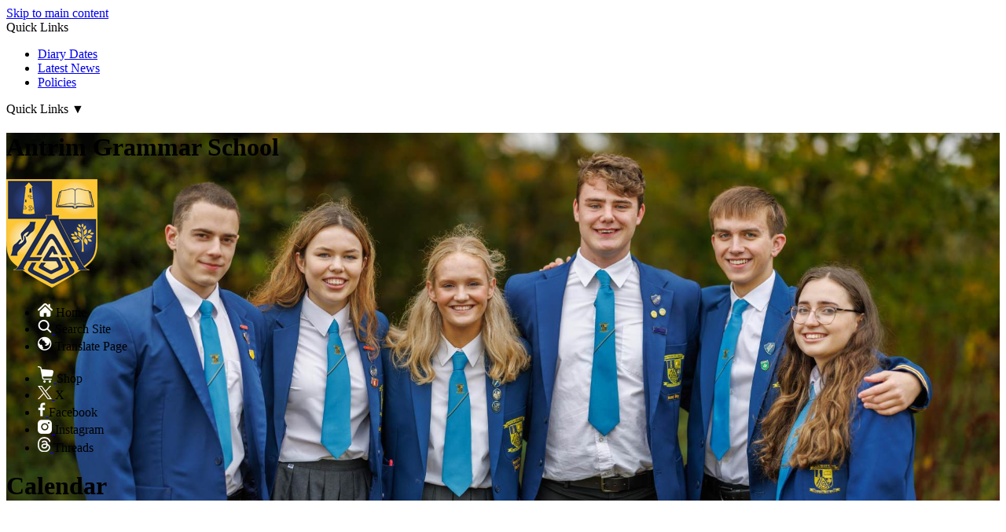

--- FILE ---
content_type: text/html
request_url: https://www.antrimgrammar.org/Calendar/?SubCatID=1008&SubCatName=SEAG%20Examination
body_size: 11959
content:
<!-- from CSV -->
<!DOCTYPE html>
<html lang="en">
<head>
	<!--pageID 2414-->
	
		<meta charset="UTF-8">
        
        <title>Antrim Grammar School - Calendar</title>
		
        <meta name="description" content="Welcome to the website of Antrim Grammar School" />
        <meta name="keywords" content="Antrim Grammar School" />
        <meta name="author" content="Antrim Grammar School website"/>
        
                <meta name="robots" content="INDEX, FOLLOW"/>
                <meta name="revisit-after" content="2 days"/>
        
        <meta name="rating" content="General"/>
		<meta property="og:site_name" content="Antrim Grammar School" />
<meta property="og:title" content="Calendar" />
<meta property="og:url" content="https://www.antrimgrammar.org/Calendar/" />
<meta property="og:type" content="website" />
<meta property="og:description" content="School will finish at 12.10pm on all of the Parent Consultation Days. Consultations willtake place between12.45pm &amp;ndash; 3.10pm." />
<meta name="twitter:card" content="summary" />
<meta name="twitter:title" content="Calendar" />
<meta name="twitter:description" content="School will finish at 12.10pm on all of the Parent Consultation Days. Consultations willtake place between12.45pm &amp;ndash; 3.10pm." />
<meta name="twitter:url" content="https://www.antrimgrammar.org/Calendar/" />

        
        <link rel="shortcut icon" href="/favicon.ico?v=GSW" />
        <link rel="icon" href="/favicon.ico?v=GSW" />
	
<link href="/admin/public/c_boxes_buttons.css" rel="stylesheet" type="text/css" />
<link href="/inc/c.css?v=2" rel="stylesheet" type="text/css" media="screen" />
<meta name="viewport" content="width=device-width, initial-scale=1, maximum-scale=2">
<style type="text/css">
	.nav li a#nav0:before {
		width: 40px;
	}

	.nav li a#nav0 {
		font-weight: bold;
	}

	#SideHeadingPages li a#subID2414 {
		text-decoration: none;
		background: rgba(255, 255, 255, .1);
		box-shadow: inset 0 0 0 1px #eab800;
	}

	#SideHeadingPages li a#childID2414 {
		text-decoration: none;
		background: rgba(255, 255, 255, .1);
		box-shadow: inset 0 0 0 1px #eab800;
	}

	ul li.sidelist_li {
		display: none;
	}

	ul li.PPID2414 {
		display: block;
	}

/* section#social #sidebar {  display: none; } */

section#social .social-wall-inner {
    overflow-y: scroll;
}

</style>

<!-- jQuery -->
<script src="https://ajax.googleapis.com/ajax/libs/jquery/1.8.3/jquery.min.js"></script>

<!-- <script src="https://code.jquery.com/jquery-3.7.1.min.js" integrity="sha256-/JqT3SQfawRcv/BIHPThkBvs0OEvtFFmqPF/lYI/Cxo=" crossorigin="anonymous"></script> -->

<!-- jQuery Backstretch -->
<script src="https://cdnjs.cloudflare.com/ajax/libs/jquery-backstretch/2.1.18/jquery.backstretch.min.js"
	integrity="sha512-bXc1hnpHIf7iKIkKlTX4x0A0zwTiD/FjGTy7rxUERPZIkHgznXrN/2qipZuKp/M3MIcVIdjF4siFugoIc2fL0A=="
	crossorigin="anonymous" referrerpolicy="no-referrer"></script>

<!-- Scroll Reveal -->
<script src="https://unpkg.com/scrollreveal"></script>

<!-- Google Translate -->
<script>
	function googleTranslateElementInit() {
		new google.translate.TranslateElement({
			pageLanguage: 'en'
		}, 'google_translate_element');
	}

	function loadGoogleTranslate() {
		if (document.querySelector('#google_translate_element')) {
			document.querySelector('#google_translate_element').innerHTML = "";
		}

		new google.translate.TranslateElement({
			pageLanguage: 'en'
		}, 'google_translate_element');
	}

	window.onload = function () {
		var oldGoogTran = document.getElementById('google_translate_script');
		if (oldGoogTran) {
			oldGoogTran.remove();
		}

		var script = document.createElement('script');
		script.id = 'google_translate_script';
		script.type = 'text/javascript';
		script.src = '//translate.google.com/translate_a/element.js?cb=loadGoogleTranslate';
		document.body.appendChild(script);
	};
</script>




</head>

<body class="body_2414">



<!-- Wrapper -->
<a href="#mainholder" class="skip-link">Skip to main content</a>
<div id="wrapper">

	
			<!-- Quick Links Widget -->
            <div id="slideOut" class="clearfix">
				<div id="slideClick"><span>Quick Links</span></div>
				<div id="slideContent">
					<ul class="quick-links">
<li><a href="/Diary">Diary Dates</a></li>
<li><a href="/News">Latest News</a></li>
<li><a href="/Policies">Policies</a></li>
</ul>

				</div>
<p class="flip">Quick Links <span>&#9660;</span></p>
			</div>
			<!-- Quick Links Widget -->
		

	<div id="slider">

		<header>
			<div class="wrapper">

				<h1 class="hidden" title="Go to home page">Antrim Grammar School</h1>

				<div id="logo-index"><a href="/index.asp">
						<img src="/i/design/school-logo.png" id="logo" alt="Antrim Grammar School">
					</a>
				</div>

				<ul id="social-dock-l">

					<li><a href="/index.asp">
							<img src="/i/design/home-ic.png" title="Go Home" alt="Go Home"></a>
						<span class="tooltip">Home</span>
					</li>

					<li>
						<a id="FS" href="#search">
							<img src="/i/design/search-ic.png" title="Search" alt="Search">
						</a>
						<span class="tooltip">Search Site</span>
					</li>

					<!-- Google Translate -->
					<li class="g-tran">
						<div class="translate">
							<div id="google_translate_element"></div>
						</div>
						<img src="/i/design/translate-ic.png" title="Translate" alt="Translate">
						<span class="tooltip">Translate Page</span>
					</li>
				</ul>

				<ul id="social-dock-r">

					<li><a href="https://antrim-grammar.myshopify.com/" target="_blank">
							<img src="/i/design/cart-ic.png" title="Shop" alt="Shop">
						</a><span class="tooltip">Shop</span></li>

					<li><a href="https://x.com/antrimgrammar" target="_blank">
							<img src="/i/design/x-ic.png" title="X" alt="X">
						</a><span class="tooltip">X</span></li>
					<li><a href="https://www.facebook.com/AntrimGS/" target="_blank">
							<img src="/i/design/fb-ic.png" title="Facebook" alt="Facebook">
						</a><span class="tooltip">Facebook</span></li>
					<li><a href="https://www.instagram.com/antrim_grammar_school" target="_blank">
							<img src="/i/design/in-ic.png" title="Instagram" alt="Instagram">
						</a><span class="tooltip">Instagram</span></li>
					<li><a href="https://www.threads.com/@antrim_grammar_school" target="_blank">
							<img src="/i/design/thr-ic.png" title="Threads" alt="Threads">
						</a><span class="tooltip">Threads</span></li>
				</ul>
			</div>

		</header>

		
		<div class="wrapper-inside">
			<h1 class="slider-heading">Calendar</h1>
		</div>
		

	</div><!-- Slider -->

	<section id="social">
		<div class="social-wall-inner">

			<!-- <iframe src="/inc/social/index.asp"></iframe> -->
			<!-- <iframe src="/inc/social-stream/index.php"></iframe> -->

                   <!-- LightWidget WIDGET --><script src="https://cdn.lightwidget.com/widgets/lightwidget.js"></script><iframe src="https://cdn.lightwidget.com/widgets/1314856a05e7522193ba10bc2c24384c.html" scrolling="no" allowtransparency="true" class="lightwidget-widget" style="width:100%;border:0;overflow:hidden;"></iframe>

		</div>

		<div id="sidebar">
			<h2><img src="/i/design/wall-ic.png" alt="Our X Posts"></h2>
		</div>

		<div id="close-social">&times;</div>
	</section>

	<nav id="navholder">
		<div class="wrapper">

			<!-- Mobile menu trigger -->
			<button id="mobileMenuToggle">
				<span id="hamburgerIcon" class="icon">&equiv; &nbsp; Menu</span>
				<span id="closeIcon" class="icon" style="display: none;">&times; &nbsp; Close</span>
			</button>
			<ul id="dmenu" class="nav">
<li id="TopNavLi1599"><a href="#" id="nav1599">About Us</a>
<ul><li><a href="/Vision-Aims/">Our Vision and Aims</a></li><li><a href="/Meet-the-Team/">Meet the Team</a></li><li><a href="/School-Performance/">School Performance</a></li><li><a href="/Policies/">Policies</a></li><li><a href="/School-Costs/">School Costs</a></li><li><a href="/Inspection-Reports/">Inspection Reports</a></li></ul></li><li id="TopNavLi1600"><a href="#" id="nav1600">School Life</a>
<ul><li><a href="/Life-at-AGS/">Life at AGS</a></li><li><a href="/SIMS-Parent-App/">SIMS Parent App</a></li><li><a href="/Pastoral-Care-Team/">Pastoral Care Team</a></li><li><a href="/Curriculum/">Curriculum</a></li><li><a href="/Extra-Curricular/">Extra-Curricular</a></li><li><a href="/Examinations/">Examinations</a></li><li><a href="/Sixth-Form/">Sixth Form</a></li><li><a href="/Mental-Health-and-Wellbeing/">Mental Health and Wellbeing</a></li><li><a href="/Using-ICT/">Using ICT</a></li><li><a href="/ICT-Support-At-Home/">ICT Support At Home</a></li><li><a href="/Careers/">Careers</a></li><li><a href="/House-System-at-AGS/">House System</a></li><li><a href="/Charity/">Charity</a></li><li><a href="/shop/">School Shop</a></li></ul></li><li id="TopNavLi1601"><a href="#" id="nav1601">Join Us</a>
<ul><li><a href="https://online.fliphtml5.com/cmiin/kuds/" rel="noopener noreferrer" target="_blank">Prospectus</a></li><li><a href="/Year-8/">Year 8</a></li><li><a href="/Year-9-12/">Year 9 - 12</a></li><li><a href="/Join-Sixth-Form/">Sixth Form</a></li><li><a href="/Staff/">Staff</a></li></ul></li><li id="TopNavLi1805"><a href="#" id="nav1805">MIDDLE ITEM - WILL NOT SHOW</a>
</li><li id="TopNavLi1602"><a href="#" id="nav1602">Calendar</a>
<ul><li><a href="/Monthly-Calendar/">Monthly Calendar</a></li><li><a href="/Term-Dates/">Term Dates</a></li><li><a href="/School-Day/">School Day</a></li></ul></li><li id="TopNavLi1603"><a href="/News/" id="nav1603">News</a>
<ul><li><a href="/News/">Featured News</a></li><li><a href="/Diary/">Diary Dates</a></li></ul></li><li id="TopNavLi1604"><a href="#" id="nav1604">Contact Us</a>
<ul><li><a href="/FAQs/">FAQs</a></li><li><a href="/Who-Do-I-Contact/">Who Do I Contact?</a></li><li><a href="/Contact-Us/">Contact Us</a></li></ul></li></ul>
		</div>
	</nav>







	<!-- Main Holder -->

	<div id="mainholder">
		<div class="wrapper-inside">
	<div class="Content1Column">
<h1>Calendar</h1>

<link rel='stylesheet' type='text/css' href='/admin/inc/FrontEndFiles/calendar/calendar-defaults.css' />
<link rel='stylesheet' type='text/css' href='/inc/fullcalendar-1.5.1/fullcalendar/fullcalendar.css' />
<link rel='stylesheet' type='text/css' href='/inc/fullcalendar-1.5.1/fullcalendar/fullcalendar.print.css' media='print' />
<style type="text/css">
	#calendar {color:#333}
	a[href="#"] {cursor:text}
	a:hover[href="#"] {text-decoration:none !important;}
	.CopyButton {font-family:inherit; padding:2px 5px; border:1px solid #CCC; background-color:#EFEFEF; color:#444}
	.fc-header-title h2 {font-size:26px; text-transform:none; background:#FFF; color:#000; margin:0; text-align:left; padding:10px 2px; border:0;}
	.fc-state-default, .fc-state-default .fc-button-inner {background:#FFF}
	.fc-state-active .fc-button-inner {background:#777}
	.fc-grid th {padding:8px 0; background-color: #ffffff; background-image: linear-gradient(315deg, #ffffff 0%, #d7dadd 74%); color:#333}
	.fc-button-content {height:26px; line-height:26px;}
	.fc-event-skin {background:#ebebeb; color:#333}
	.fc-state-highlight {background:#FFF}
	.fc-today .fc-day-number {background:#777; color:#FFF; padding:3px 10px;}			
	a.fc-event {border-top: 1px solid #FFF;	}
	#mainholder .fc-widget-header, #mainholder .fc-widget-content {border: 1px solid #ccc; border-width: 1px 0 0 1px}
	#mainholder td.fc-last, #mainholder th.fc-last { border-width: 1px 1px 0 1px}
	#mainholder tr.fc-last td { border-bottom-width: 1px}
	p.mobileonly {display:none}
	.adding-to-calendar {clear:both}
	
	ul#DiaryListing {margin-top:0}
	ul#DiaryListing li .diary-date, ul#DiaryListing li .mix-date, ul#DiaryListing li .mix-date p:last-of-type {border-radius:4px; border:1px solid #EFEFEF; height:auto; }
	ul#DiaryListing li:nth-of-type(even), ul#DiaryListing li {background:#FFF; min-height:97px; padding:10px 0; border-bottom:1px solid #EFEFEF;}
	ul#DiaryListing li:last-of-type {border-bottom:0;}
	ul#DiaryListing li .mix-date p, ul#DiaryListing li .diary-date {font-size:12px}
	ul#DiaryListing li .diary-title {height:auto; min-height:60px; font-weight:normal; font-size:16px}
	ul#DiaryListing li .diary-title span, ul#DiaryListing li .hour	{display:block}
	ul#DiaryListing li .diary-title span.DiaryOverview	{font-size:14px;}
	ul#DiaryListing li .mix-date p {width:calc(50% - 2px)}
	ul#DiaryListing li .diary-date, ul#DiaryListing li .mix-date p:last-of-type, ul#DiaryListing li .mix-date  {background-color: #ffffff; /*background-image: linear-gradient(315deg, #ffffff 0%, #d7dadd 74%); */ color:#333}
	ul#DiaryListing li .mix-date p:last-of-type  {border:0}
	ul#DiaryListing li .mix-date span.to {background:#FFF; color:#111}
	ul#DiaryListing li a {display:block; font-size:14px}
	ul#DiaryListing li .hour	{top: auto;    left: auto; position:initial; display:block; margin:5px 0 0 0; padding-left:10px; background-position:6px 2px; background-color:#FFF;}
	
	@media only screen and (max-width: 960px)
	{
		.nav-tab-wrapper {display:none !important}
		#tab-calendar {display:none !important}
		#tab-list {display:inline-block !important}
		table tr, table td, table.fc-header, table.fc-agenda-slots, table.fc-agenda-days, table.fc-border-separate {overflow-x: visible;}
		table.fc-border-separate, table.fc-border-separate td, table.fc-border-separate th {border:0;}
		.fc-view {overflow:visible}
		th.fc-widget-header {/*min-width:250px;*/ width: 100% !important;}	
		p.mobileonly {display:block; text-align:center}
		td.fc-header-right, td.fc-header-center {display:none !important; margin:0;}
		a.fc-event {/*min-width:240px;*/ width: 100% !important; border-color: #FFF !important}
		.fc-event-inner {background:#FFF; padding:5px 0; border:0; margin:5px 0; text-align:left;}
		td.fc-widget-content div {min-height:auto !important;}
		.fc-view div, .fc-border-separate div {width:100% !important}
		.fc-state-highlight, .fc-event-skin {background:#FFF;}
		.tab-content {width:100%}
		ul#DiaryListing li .add-share {top:36px;}
		ul#DiaryListing li .diary-title {min-height:auto; width:100%;display:block; clear:both; padding-top:10px;}
	}
	
	.nav-tab-wrapper {display:block; padding:0 0 0 24px; margin:0 0 -1px 0; position:relative; z-index:2}
	.nav-tab-wrapper a {display:inline-block; padding:5px 10px; border:1px solid #CCC; border-radius:3px 3px 0px 0px; background-color:#efefef; color:#666; text-decoration:underline}
	.nav-tab-wrapper a:hover {background-color:#FFF; color:#000}
	.nav-tab-wrapper a.nav-tab-active {color: #333; cursor:text; text-decoration:none; background-color:#FFF; border-bottom-color:#FFF}
	.tab-content {width:calc(100% - 40px); padding:20px; border:1px solid #CCC; border-radius:4px; background-color:#FFF}
	.tab-content {display: none;}
	.tab-content.active {display: inline-block; transform:rotate(0deg)}
	
	
	
</style>

<script src="//ajax.googleapis.com/ajax/libs/jqueryui/1.8.23/jquery-ui.min.js"></script>
<script type='text/javascript' src='/inc/fullcalendar-1.5.1/fullcalendar/fullcalendar.min.js'></script>
<script type='text/javascript'>

    function copy(calendarLink, button) {
        if (calendarLink === '')
            calendarLink = 'http://antrimgrammar.greenschoolsonline.co.uk/ical.ics';
        var input = document.createElement('input');
        input.setAttribute('value', calendarLink);
        document.body.appendChild(input);
        input.select();
        input.setSelectionRange(0, 99999);
        navigator.clipboard.writeText(input.value);
        document.body.removeChild(input)
        button.innerText = 'Copied';
    }

    $(document).ready(function () {

        $('.nav-tab').click(function (e) {
            //Toggle tab link
            $(this).addClass('nav-tab-active').siblings().removeClass('nav-tab-active');

            //Toggle target tab
            $($(this).attr('href')).addClass('active').siblings().removeClass('active');
            jQuery('#calendar').fullCalendar('render');
            return false;
        });

        var date = new Date();
        var d = date.getDate();
        var m = date.getMonth();
        var y = date.getFullYear();

        $('#calendar').fullCalendar({

            header: {
                left: 'title',
                right: 'prev,month,basicWeek,next'
            },
            //defaultView: 'month',
            defaultView: (function () { if ($(window).width() <= 768) { return defaultView = 'basicDay'; } else { return defaultView = 'month'; } })(),
            editable: false,
            disableDragging: true,
            disableResizing: true,
            firstDay: 1,
            columnFormat: { month: 'ddd', week: 'ddd d/M', day: 'dddd d/M' },
		
            events: [

{    title: "SEAG Paper 1",    start: new Date(2025, 10, 15),    className: 'subcat1008 PCID164124',    textColor: '#fcfcfc',    backgroundColor: '#3b962d',    url: "#"},
{    title: "SEAG Paper 2",    start: new Date(2025, 10, 22),    className: 'subcat1008 PCID164125',    textColor: '#fcfcfc',    backgroundColor: '#3b962d',    url: "#"},

			],
        timeFormat: 'HH:mm { - HH:mm}' // uppercase H for 24-hour clock

    });
		
	});

</script>

<div class="nav-tab-wrapper">

  <a href="#tab-list" class="nav-tab nav-tab-active" title="Show as a list">List view</a>
  <a href="#tab-calendar" class="nav-tab" title="Show in calendar view">Calendar view</a>
</div>


<section id="tab-calendar" class="tab-content">
    <div id='calendar'></div>
    <p class="box-grey-with-outline mobileonly"><a href="/Diary/">View full list of diary dates</a></p>	
</section>
<section id="tab-list" class="tab-content active">
        <ul id="DiaryListing">
            
        </ul>
</section>

	
		  <script type="text/javascript">
              function HideSubCat(subcatID) {
                  var subCatID = subcatID
                  if ($('li#SubCatID' + subcatID).hasClass('CatEnabled')) {
                      $('li#SubCatID' + subcatID).addClass('CategoryDisabled');
                      $('li#SubCatID' + subcatID).removeClass('CatEnabled');
                      $('head').append('<style id="addedCSS" type="text/css">#calendar a.subcat' + subcatID + ', ul#DiaryListing li.DiaryList' + subcatID + ' {display:none;}</style>');
                  } else {
                      $('li#SubCatID' + subcatID).addClass('CatEnabled');
                      $('li#SubCatID' + subcatID).removeClass('CategoryDisabled');
                      $('head').append('<style id="addedCSS" type="text/css">#calendar a.subcat' + subcatID + ', ul#DiaryListing li.DiaryList' + subcatID + ' {display:block;};</style>');
                  }
                  //$('#calendar a.subcat'+subcatID).toggle();
              }

              function ClearSubCats() {
                  if ($('li#ClearSubCats').hasClass('SubCatsShow')) {
                      $('.CategoryList li').addClass('CatEnabled');
                      $('.CategoryList li').removeClass('CategoryDisabled');
                      $('head').append('<style id="addedCSS" type="text/css">#calendar a, ul#DiaryListing li {display:block;};</style>');
                      $('li#ClearSubCats').contents(':contains("Show all")')[0].nodeValue = 'Hide all';
                      $('li#ClearSubCats').removeClass('SubCatsShow');
                  } else {
                      $('.CategoryList li').addClass('CategoryDisabled');
                      $('.CategoryList li').removeClass('CatEnabled');
                      $('head').append('<style id="addedCSS" type="text/css">#calendar a, ul#DiaryListing li {display:none;}</style>');
                      //$("li#ClearSubCats").html($('("li#ClearSubCats")').html().replace('Hide','Show'));	
                      $('li#ClearSubCats').contents(':contains("Hide all")')[0].nodeValue = 'Show all';
                      $('li#ClearSubCats').addClass('SubCatsShow');

                  }

                  //$('#calendar a.subcat'+subcatID).toggle();
              }
          </script>
			<style type="text/css">
				.tab-content {width:calc(100% - 344px);}

				table.fc-agenda-allday	{overflow:visible}
				
				#DiaryCategoryHolder {width: 240px; display:inline-block; float:right; margin:0 0 0 20px; border-radius: 4px; background-color: #F5F5F5; padding: 20px 20px;  border: 1px solid #ccc;}
				#DiaryCategoryHolder h2 {margin-top:0;}
				
				
				a.viewallcategories {font-size:14px; display:block; font-weight:normal; text-transform:none}
				ul.CategoryList li 		{padding:0; margin:4px 0; display:block; font-size:14px; background-image:none; min-height:30px; cursor:pointer; border:0;}
				ul.CategoryList li span {border-radius:50%; height:24px; width:24px; background-color:#BBB; display:inline-block; margin:auto 12px auto 0; float:left; background-image:url(/admin/img/icon-tick-white.png); background-repeat:no-repeat; background-position:center center }
				ul.CategoryList li#SubCatIDUnAsssigned span {background-image:url(/admin/img/icon-tick-grey.png);}
				ul.CategoryList li#ClearSubCats span  {background-image:url(/admin/img/icon-cross-grey-small.png); background-color:#FFF}
				ul.CategoryList li#ClearSubCats.SubCatsShow span {background-image:url(/admin/img/icon-tick-grey.png);}
				ul.CategoryList li.CategoryDisabled	span, ul.CategoryList li#SubCatIDUnAsssigned.CategoryDisabled span	{background-image:none; color:#999; opacity:0.5}
				
				@media only screen and (max-width: 960px)
				{
					#DiaryCategoryHolder {width:100%; display:block; margin:20px 0; float:none}
					.tab-content {width:100%;}
				}
				
				</style>
                <div id="DiaryCategoryHolder" class="clearfix">
				<h2 id="CategoryHeader"> 
					SEAG Examination <a class="viewallcategories" href="?cat=all">View all categories</a>
                    
                    </h2>
                    <ul class="CategoryList">
                    
                            <li id="SubCatID1005" class="CatEnabled" onclick="HideSubCat(1005);" title="Show / hide dates with this category">
	                            <span style="background-color:#ff0000"></span>
								School Closed for Pupils                            
                            </li>
                        
                            <li id="SubCatID1008" class="CatEnabled" onclick="HideSubCat(1008);" title="Show / hide dates with this category">
	                            <span style="background-color:#3b962d"></span>
								SEAG Examination                            
                            </li>
                        
                            <li id="SubCatID1003" class="CatEnabled" onclick="HideSubCat(1003);" title="Show / hide dates with this category">
	                            <span style="background-color:#fdc635"></span>
								Week A                            
                            </li>
                        
                            <li id="SubCatID1004" class="CatEnabled" onclick="HideSubCat(1004);" title="Show / hide dates with this category">
	                            <span style="background-color:#1f2b51"></span>
								Week B                            
                            </li>
                        <!--
                        <li id="SubCatID000" class="CatEnabled" onclick="HideSubCat('000');" title="Show / hide dates with this category">
                            <span style="background-color:#999"></span>
                            Other holidays /term dates                            
                        </li>  -->                          
                        <li id="SubCatIDUnAsssigned" class="CatEnabled" onclick="HideSubCat('UnAsssigned');" title="Show / hide dates unassigned to a category">
                            <span style="background-color:#FFF;"></span>
                            Other calendar dates                           
                        </li> 
                                                   
                        <li id="ClearSubCats" class="SubCatsHide" onclick="ClearSubCats();">
                            <span></span>
                            Hide all                          
                        </li> 
                                                   
                        </ul>
                  </div>
                  
	
	<div class="calendar-sharing" id="calendar-sharing">
			<h2 class="adding-to-calendar">Adding dates to your calendar</h2>
			<h4>Subscribing via Outlook</h4>
			<p>Follow the relevant instructions below, using the feed address http://antrimgrammar.greenschoolsonline.co.uk/ical.ics</strong> <button id="CopyButton" class="CopyButton" onclick="copy('', this)">Copy to clipboard</button></p>
			<ul>
                <li><a href="https://support.office.com/en-gb/article/video-import-calendars-8e8364e1-400e-4c0f-a573-fe76b5a2d379" target="_blank">Outlook Office (desktop)</a> (section: Add internet calendars)</li>
                <li><a href="https://support.office.com/en-gb/article/import-or-subscribe-to-a-calendar-in-outlook-com-cff1429c-5af6-41ec-a5b4-74f2c278e98c" target="_blank">Outlook.com</a> (section: Subscribe to a calendar)</li>
                <li><a href="https://support.office.com/en-gb/article/import-or-subscribe-to-a-calendar-in-outlook-on-the-web-503ffaf6-7b86-44fe-8dd6-8099d95f38df" target="_blank">Outlook via a web browser</a> (section: Subscribe to a calendar)</li>
			</ul>
			
			<h4>Subscribing via Google</h4>
			<ul>
				<li>On your computer, open <a href="https://calendar.google.com/" rel="noopener" target="_blank">Google Calendar</a></li>
				<li>On the left, next to &quot;Other calendars&quot; click '<strong>Add</strong>' <img src="https://lh3.googleusercontent.com/lW8scZrPJkRGWZggGKmjtwEM6Ku_w4UMUFQjUiZTJeMvGOyFGBME9TdQd8Fkfd-y_ixz=w18-h18" width="18" height="18" alt="Add" title="Add" /> followed by <strong>'From URL'</strong>.</li>
			  <li>Click this button <button id="CopyButton" class="CopyButton" onclick="copy('', this)">Copy to clipboard</button> to copy the feed address to your clipboard and paste it into the '<strong>URL of calendar</strong>' field</li>
				<li>Click <strong>'Add calendar'</strong>. The calendar will appear on the left side under &quot;Other calendars&quot;</li>
				<p>It might take up to 12 hours for changes to show in your Google Calendar.</p>
				</li>        
			</ul>
			
			<h4>Subscribing via iPhone</h4>
			<ul>
				<li><a href="webcal://antrimgrammar.greenschoolsonline.co.uk/ical.ics" target="_blank">Click this link</a> and click 'Subscribe' in the popup message</li>
			</ul>

		
	
	<h4><strong>Subscribe to a single calendar category</strong></h4>
	Follow the instructions above but for the following feed addresses:
	<ul>
		<li>
		School Closed for Pupils - webcal://antrimgrammar.greenschoolsonline.co.uk/icalSchoolClosedforPupils.ics
		<button id="CopyButton" class="CopyButton" onclick="copy('webcal://antrimgrammar.greenschoolsonline.co.uk/icalSchoolClosedforPupils.ics', this)">Copy to clipboard</button>
		<a href="http://antrimgrammar.greenschoolsonline.co.uk/icalSchoolClosedforPupils.ics">Link for iPhone</a>
	</li>	<li>
		SEAG Examination - webcal://antrimgrammar.greenschoolsonline.co.uk/icalSEAGExamination.ics
		<button id="CopyButton" class="CopyButton" onclick="copy('webcal://antrimgrammar.greenschoolsonline.co.uk/icalSEAGExamination.ics', this)">Copy to clipboard</button>
		<a href="http://antrimgrammar.greenschoolsonline.co.uk/icalSEAGExamination.ics">Link for iPhone</a>
	</li>	<li>
		Week A - webcal://antrimgrammar.greenschoolsonline.co.uk/icalWeekA.ics
		<button id="CopyButton" class="CopyButton" onclick="copy('webcal://antrimgrammar.greenschoolsonline.co.uk/icalWeekA.ics', this)">Copy to clipboard</button>
		<a href="http://antrimgrammar.greenschoolsonline.co.uk/icalWeekA.ics">Link for iPhone</a>
	</li>	<li>
		Week B - webcal://antrimgrammar.greenschoolsonline.co.uk/icalWeekB.ics
		<button id="CopyButton" class="CopyButton" onclick="copy('webcal://antrimgrammar.greenschoolsonline.co.uk/icalWeekB.ics', this)">Copy to clipboard</button>
		<a href="http://antrimgrammar.greenschoolsonline.co.uk/icalWeekB.ics">Link for iPhone</a>
	</li>
	</ul>
	
	</div>		
	

</div>

        </div><!--wrapper-inside-->
	</div>
</div>

<!-- Footer -->
<footer>

	<!-- put database code like diary and news items in here -->
	

	<div class="wrapper">

		<div class="deets">
			<h2>Contact Us</h2>
			<p class="address">
				10 Steeple Road <br>
				Antrim, County Antrim <br>
				Northern Ireland <br>
				BT41 1AF
			</p>

			<p class="telmail">
				02894 464091 <br>
				<a href="mailto:info@antrimgrammar.antrim.ni.sch.uk?subject=Enquiry%20from%20website">
					info@antrimgrammar.antrim.ni.sch.uk</a>
			</p>

			<ul id="social-dock-f">

				<li><a href="https://maps.app.goo.gl/UAP9MgyGynoH7nRf8" target="_blank"><img
							src="/i/design/address-ic.png" alt="Get Directions"><span>Get
							Directions</span></a></li>

				<li><a href="https://x.com/antrimgrammar" target="_blank">
						<img src="/i/design/x-ic.png" title="X" alt="X">
					</a><span class="tooltip">X</span></li>
				<li><a href="https://www.facebook.com/AntrimGS/" target="_blank">
						<img src="/i/design/fb-ic.png" title="Facebook" alt="Facebook">
					</a><span class="tooltip">Facebook</span></li>
				<li><a href="https://www.instagram.com/antrim_grammar_school" target="_blank">
						<img src="/i/design/in-ic.png" title="Instagram" alt="Instagram">
					</a><span class="tooltip">Instagram</span></li>
				<li><a href="https://www.threads.com/@antrim_grammar_school" target="_blank">
						<img src="/i/design/thr-ic.png" title="Threads" alt="Threads">
					</a><span class="tooltip">Threads</span></li>
		</div>

		<div class="footer-quote">
			<p>"I love that the school provides a caring and personal environment between staff, students and
				parents. They take time to understand each child's ability, which allows students to flourish and
				achieve or exceed their aspirations." <span>- Michele Cowan, Parent</span></p>
		</div>

	</div>
</footer>

<div class="sub-footer">
	<div class="wrapper">

		<p id="copyright">&copy;
			2026&nbsp;Antrim Grammar School
			&middot; <a href="/legal">Legal Information</a>
		</p>

		<p id="credit"><a href="https://www.greenhouseschoolwebsites.co.uk/school-website-design/"
				target="_blank">Website design</a> by <a href="https://www.greenhouseschoolwebsites.co.uk"
				target="_blank"><img src="/i/design/gsw-ic.png" alt="Greenhouse School Websites"></a></p>

	</div>
</div>

<!-- top btn -->
<a href="#wrapper" class="top-btn" title="Back to top of page">&uarr;</a>

<!-- Search overlay -->
<div id="search">
	<form id="searchForm" method="post" action="/inc/Search/">
		<label for="search-field" class="sr-only">Search site</label>
		<input placeholder="Search site" name="S" type="search" id="search-field">
	</form>
</div>

<section id="awards">
	<div class="CMSawards">
    <ul>
        <li>&nbsp;</li>
    </ul>
</div>

</section>

<script type="text/javascript" src="/inc/js/scripts.min.js"></script>

<script type="text/javascript">

		// ----- backstretch

  $("#slider").backstretch([
           	  	"/i/photos/Gallery/Home/1R5__3516.jpg" , 
  	  	"/i/photos/Gallery/Home/210.jpg" , 
  	  	"/i/photos/Gallery/Home/2_girls_on_bench_resized.jpg" , 
  	  	"/i/photos/Gallery/Home/3_Y8_24.jpg" , 
  	  	"/i/photos/Gallery/Home/4_kingspan.jpg" , 

	], {
	  duration: 4000
	  , fade: 550
		}
	);
  	<!-- banimgs = 6 banimgsize = 843750 -->

</script>

<script type="text/javascript" charset="UTF-8" src="/admin/public/cookies.js" async></script>
<script type="text/javascript">	
	//// add tableborder class on small displays
	if ($(window).width() < 960) {
		$('table').each(function() {
			if ($(this).prop('scrollWidth') > $(this).width() ) {
				$(this).wrap("<div class='js-scrollable'></div>");
				if (!$(this).attr('class') || !$(this).attr('class').length) $(this).addClass('tableborder')
				new ScrollHint('.js-scrollable');
				}						
			})
	}
	
	if ($(window).width() < 500) {
		var MobileImage = $('#mainholder img');
			MobileImage.each(function () {
				var that = $(this);
				if (that.width() > 200) {
					that.addClass('imagefullwidth');
				}
			})
	}
	
	$( window ).resize(function() {
			$('table').each(function() {
					if (!$(this).attr('class') || !$(this).attr('class').length) $(this).addClass('tableborder')
				})
	});
	//$('table').click(function () {
		//$(".scroll-hint-icon'").hide();
		//});

	// block search from submitting if empty		
	document.getElementById("FS").onsubmit = function () {
		if (!document.getElementById("search-field").value) {
			 document.getElementById("search-field").placeholder='Enter search text';
			return false;
		}
	else {
		document.getElementById("search-submit").disabled = true;
				return true;
		}
	}

// add alt tags to .backstretch images
document.addEventListener('DOMContentLoaded', function () {
function addAltTags() {
const altImages = document.querySelectorAll('.backstretch img');
altImages.forEach(function (img) {if (!img.hasAttribute('alt') || img.getAttribute('alt').trim() === '') {img.setAttribute('alt', 'A photo from Antrim Grammar School');}});}
addAltTags();
const altObserver = new MutationObserver(addAltTags);
altObserver.observe(document.querySelector('.backstretch'), {childList: true,subtree: true});
});
</script> 


<!-- inline modal code -->
	<link rel="stylesheet" href="/admin/inc/FrontEndFiles/modal/gswMultiModal.css">
	<script src="/admin/inc/FrontEndFiles/modal/gswMultiModal.js"></script>
<!-- end modal code -->


<!-- Stats -->

<!-- Global site tag (gtag.js) - Google Analytics -->
<script async src="https://www.googletagmanager.com/gtag/js?id=UA-120474869-1"></script>
<script>
  window.dataLayer = window.dataLayer || [];
  function gtag(){dataLayer.push(arguments);}
  gtag('js', new Date());

  gtag('config', 'UA-120474869-1');
</script>




</body>
</html>


--- FILE ---
content_type: text/html
request_url: https://cdn.lightwidget.com/widgets/1314856a05e7522193ba10bc2c24384c.html
body_size: 23142
content:
<!doctype html><html lang="en"><head><meta charset="utf-8"><meta name="viewport" content="width=device-width,initial-scale=1"><title>LightWidget - Responsive Widget for Instagram</title><link rel="canonical" href="https://cdn.lightwidget.com/widgets/1314856a05e7522193ba10bc2c24384c.html"><style data-style="lightwidget">.lightwidget,.lightwidget *{border:0;box-sizing:border-box;line-height:1.5;margin:0;padding:0;-webkit-text-size-adjust:100%;-ms-text-size-adjust:100%;text-size-adjust:100%;vertical-align:baseline}.lightwidget{font-size:var(--lightwidget-font-size)}.lightwidget__tile{list-style:none;padding:var(--lightwidget-padding)}.lightwidget__tile--hidden{display:none}.lightwidget__image-wrapper{display:block;font-size:0;line-height:0}.lightwidget__link{background-color:transparent;cursor:pointer;display:block;position:relative;text-decoration:none}.lightwidget__caption,.lightwidget__reactions{color:var(--lightwidget-text-color);line-height:1.5;overflow:hidden;padding:.1rem}.lightwidget__caption{display:var(--lightwidget-caption)}.lightwidget__reactions{display:none}.lightwidget__image{border:0;height:auto;max-width:100%;width:100%}.lightwidget__posts{display:-webkit-flex;display:flex}.lightwidget__image-wrapper--carousel,.lightwidget__image-wrapper--video{position:relative}.lightwidget__image-wrapper--carousel:before,.lightwidget__image-wrapper--video:before{background:no-repeat 97% 3%/max(5%,1rem) auto;content:"";display:block;height:100%;left:0;opacity:.9;position:absolute;top:0;width:100%;z-index:1}.lightwidget__image-wrapper--carousel:before{background-image:url("data:image/svg+xml;charset=utf-8,%3Csvg xmlns='http://www.w3.org/2000/svg' xml:space='preserve' viewBox='0 0 50 50'%3E%3Cpath fill='%23fff' d='M2 15.1h31a2 2 0 0 1 2 2v31a2 2 0 0 1-2 2H2a2 2 0 0 1-2-2v-31c0-1.1.9-2 2-2'/%3E%3Cpath fill='%23fff' d='M50 32.9V2a2 2 0 0 0-2-2H17a2 2 0 0 0-2 2v.7c0 1.1.9 2 2 2h27.3c.5 0 1 .5 1 1V33c0 1.1.9 2 2 2h.7c1.1-.1 2-1 2-2.1'/%3E%3Cpath fill='%23fff' d='M42.5 40.5v-31a2 2 0 0 0-2-2h-31a2 2 0 0 0-2 2v.8c0 1.1.9 2 2 2h27.3c.6 0 1 .4 1 1v27.3c0 1.1.9 2 2 2h.7c1.1-.1 2-1 2-2.1'/%3E%3C/svg%3E")}.lightwidget__image-wrapper--video:before{background-image:url("data:image/svg+xml;charset=utf-8,%3Csvg xmlns='http://www.w3.org/2000/svg' xml:space='preserve' viewBox='0 0 512 512'%3E%3Cpath fill='%23fff' d='M116 512h280V0H116zm229-256-154 89V167zM492 0h-66v81h86V20c0-11-9-20-20-20M0 20v61h86V0H20C9 0 0 9 0 20m0 91h86v77H0zm0 107h86v76H0zm0 106h86v77H0zm0 107v61c0 11 9 20 20 20h66v-81zm426-213h86v76h-86zm0-107h86v77h-86zm0 320v81h66c11 0 20-9 20-20v-61zm0-107h86v77h-86z'/%3E%3Cpath fill='%23fff' d='M221 219v74l64-37z'/%3E%3C/svg%3E")}.lightwidget__focus{position:relative}.lightwidget__focus:focus{outline:none}.lightwidget__focus:after{box-shadow:inset 0 0 0 .4vw var(--lightwidget-focus-color);content:"";display:none;height:100%;left:0;position:absolute;top:0;width:100%}.lightwidget__focus:focus:after{display:block}.lightwidget__focus:focus:not(:focus-visible):after{display:none}.lightwidget__focus:focus-visible:after{display:block}:root{--lightwidget-font-size:0.9rem;--lightwidget-padding:2px;--lightwidget-caption:none;--lightwidget-columns:4;--lightwidget-hover-bg-color:#1c284f;--lightwidget-hover-color:#ffffff;--lightwidget-preloader-color:#1c284f;--lightwidget-focus-color:#ffab00;--lightwidget-text-color:#333333}@media screen and (max-width:960px){:root{--lightwidget-columns:2}}@media screen and (max-width:720px){:root{--lightwidget-columns:1}}html{line-height:1}body{margin:0}.lightwidget{font-family:-apple-system,system-ui,BlinkMacSystemFont,Arial,Helvetica,Verdana,sans-serif}.lightwidget__posts--grid{-webkit-flex-wrap:wrap;flex-wrap:wrap}.lightwidget__posts--grid .lightwidget__tile{-webkit-flex-basis:calc(100%/var(--lightwidget-columns));flex-basis:calc(100%/var(--lightwidget-columns));max-width:calc(100%/var(--lightwidget-columns))}.lightwidget__preloader.lightwidget__preloader--lightbox img{opacity:.5;visibility:visible}.lightwidget__preloader--lightbox:after{background-color:var(--lightwidget-preloader-color);height:80%;max-height:2rem;max-width:2rem;width:80%}.lightwidget__column{-webkit-flex-basis:calc(100%/var(--lightwidget-columns));flex-basis:calc(100%/var(--lightwidget-columns));list-style:none;max-width:calc(100%/var(--lightwidget-columns))}.lightwidget__posts--hover-caption-slide-up .lightwidget__photo{overflow:hidden;position:relative}.lightwidget__posts--hover-caption-slide-up .lightwidget__caption{background-color:var(--lightwidget-hover-bg-color);bottom:0;color:var(--lightwidget-hover-color);display:block;overflow:hidden;padding:2px 5px;position:absolute;text-overflow:ellipsis;-webkit-transform:translate3d(0,100%,0);transform:translate3d(0,100%,0);transition:-webkit-transform .4s;transition:transform .4s;transition:transform .4s,-webkit-transform .4s;white-space:nowrap;width:100%}.lightwidget__posts--hover-caption-slide-up .lightwidget-hover .lightwidget__caption,.lightwidget__posts--hover-caption-slide-up .lightwidget__link:hover .lightwidget__caption{-webkit-transform:translateZ(0);transform:translateZ(0)}.lightwidget__posts--image-format-square .lightwidget__image-wrapper{aspect-ratio:1;max-width:100%}.lightwidget__posts--image-format-square .lightwidget__image{height:100%;object-fit:cover}@supports not (aspect-ratio:auto){.lightwidget__posts--image-format-square .lightwidget__image-wrapper{position:relative;width:100%}.lightwidget__posts--image-format-square .lightwidget__image-wrapper:after{content:"";display:block;padding-bottom:100%}.lightwidget__posts--image-format-square .lightwidget__image{position:absolute}}.lightwidget__load-more--loading,.lightwidget__preloader{position:relative}.lightwidget__load-more--loading:before,.lightwidget__preloader:after{-webkit-animation:lightwidget-spin 1s linear infinite;animation:lightwidget-spin 1s linear infinite;content:"";display:inline-block;inset:0;margin:auto;-webkit-mask:url("data:image/svg+xml;charset=utf-8,%3Csvg xmlns='http://www.w3.org/2000/svg' viewBox='0 0 100 100'%3E%3Cpath d='M50 97.5c-7.6 0-14.8-1.7-21.5-5.1l4.5-8.9c5.3 2.7 11 4.1 17 4.1 20.7 0 37.5-16.8 37.5-37.5S70.7 12.5 50 12.5h-.1v-10 5-5c26.3 0 47.6 21.3 47.6 47.5S76.2 97.5 50 97.5'/%3E%3C/svg%3E") 50% 50% no-repeat;position:absolute;z-index:2}@-webkit-keyframes lightwidget-spin{0%{-webkit-transform:rotate(0deg);transform:rotate(0deg)}to{-webkit-transform:rotate(1turn);transform:rotate(1turn)}}@keyframes lightwidget-spin{0%{-webkit-transform:rotate(0deg);transform:rotate(0deg)}to{-webkit-transform:rotate(1turn);transform:rotate(1turn)}}.lightwidget__preloader{overflow:hidden;width:100%}.lightwidget__header .lightwidget__preloader:after,.lightwidget__link .lightwidget__preloader:after{background-color:var(--lightwidget-preloader-color);height:80%;max-height:2rem;max-width:2rem;opacity:1;visibility:visible;width:80%}.lightwidget__preloader .lightwidget__caption,.lightwidget__preloader img{visibility:hidden}</style><style data-style="custom">.lightwidget__lightbox{z-index:99999999}.lightwidget__posts--hover-caption-slide-up .lightwidget__caption{text-overflow:initial;white-space:initial}</style></head><body><div class="lightwidget" data-id="1314856a05e7522193ba10bc2c24384c"><ul class="lightwidget__posts lightwidget__posts--hover-caption-slide-up"><li class="lightwidget__tile"><a class="lightwidget__link lightwidget__focus" href="https://www.instagram.com/p/DP13Z7cD7Tx/" target="_blank" rel="noopener" data-clid="17893148841346743"><figure class="lightwidget__photo lightwidget__preloader"><picture class="lightwidget__image-wrapper lightwidget__image-wrapper--image"><img data-src="https://scontent-fra5-1.cdninstagram.com/v/t39.30808-6/561304652_1438175321162125_1109283286699522313_n.jpg?stp=dst-jpg_e35_tt6&_nc_cat=103&ccb=1-7&_nc_sid=18de74&efg=eyJlZmdfdGFnIjoiRkVFRC5iZXN0X2ltYWdlX3VybGdlbi5DMyJ9&_nc_ohc=8k4IwQvP0LsQ7kNvwHzhE4l&_nc_oc=AdmpqiVp_i3u05uZEtKVHnu7Xy73IxjmAQ42PcPOd0eZyVHa_bmky2K_13zqrJAnQAF4ftXofCJEo1qenuteE-ta&_nc_zt=23&_nc_ht=scontent-fra5-1.cdninstagram.com&edm=ANo9K5cEAAAA&_nc_gid=u7jO8nvylMSZqD2FyZi8DA&oh=00_AfcDWfdw-6J7EbQ0uk7-wA0eWIaYz10ZlrOEII7uIi5TiQ&oe=68F67C62" width="1080" height="1080" alt="The Student Council enjoyed their first council breakfast of the year — a great opportunity for..." class="lightwidget__image" sizes="(max-width:720px) 100vw,(max-width:960px) 50vw,25vw"></picture><div class="lightwidget__reactions"><span class="lightwidget__likes">65</span><span class="lightwidget__comments">0</span></div><figcaption class="lightwidget__caption" data-lightbox-caption="The Student Council enjoyed their first council breakfast of the year — a great opportunity for all members to connect, share ideas, and build team spirit. It was lovely to see everyone chatting together in a relaxed setting, getting to know new members, and discussing their plans for the year ahead. The group also had the chance to speak with Pauline, our catering manager, to share feedback and ideas about the school canteen. A positive and inspiring start to the year for the whole council! 💙💛">The Student Council enjoyed their first council breakfast of the year — a great opportunity for all...</figcaption></figure></a></li><li class="lightwidget__tile"><a class="lightwidget__link lightwidget__focus" href="https://www.instagram.com/p/DPwo6FlCM7G/" target="_blank" rel="noopener" data-clid="18121596643512423"><figure class="lightwidget__photo lightwidget__preloader" data-carousel="[base64]/[base64]/[base64]"><picture class="lightwidget__image-wrapper lightwidget__image-wrapper--carousel"><img data-src="https://scontent-fra5-2.cdninstagram.com/v/t51.82787-15/565629581_18073627355160759_2888101981331793167_n.heic?stp=dst-jpg_e35_tt6&_nc_cat=107&ccb=1-7&_nc_sid=18de74&efg=eyJlZmdfdGFnIjoiQ0FST1VTRUxfSVRFTS5iZXN0X2ltYWdlX3VybGdlbi5DMyJ9&_nc_ohc=58TiM5prGkgQ7kNvwF_JIRu&_nc_oc=Adnnzi--aIwmkalf2n-gIbFd9zS0otMOo71CmTTw_3p0m8WT9UYCQB6w8Bo7K_ulrVcIR0PZ6J5F-7dQqAQFbTkr&_nc_zt=23&_nc_ht=scontent-fra5-2.cdninstagram.com&edm=ANo9K5cEAAAA&_nc_gid=u7jO8nvylMSZqD2FyZi8DA&oh=00_AfeSEvc2UmXm7elEgh24uWgNhAk20zRxi3u8haK7FYR9XA&oe=68F67385" width="1080" height="1080" alt="Drama 🤝 Cross-Curricular Links The brilliant @c21theatre performed ‘Under the Lights’ for the..." class="lightwidget__image" sizes="(max-width:720px) 100vw,(max-width:960px) 50vw,25vw"></picture><div class="lightwidget__reactions"><span class="lightwidget__likes">108</span><span class="lightwidget__comments">0</span></div><figcaption class="lightwidget__caption" data-lightbox-caption="Drama 🤝 Cross-Curricular Links\n\nThe brilliant @c21theatre performed ‘Under the Lights’ for the Rugby squads at AGS today, exploring the mental and physical demands of the game - so current in the rugby world. The Q&A was really interesting as the writer Maria Connolly shared her vision for the play.\n\nWe love seeing how drama can impact social change, educate and reach so many different audiences! \n\nAnd we love seeing Mr Orr return to his original Performing Arts roots 👀 🏉\n\n#theatre #underthelights #crosscurricularlearning 💙💛">Drama 🤝 Cross-Curricular Links The brilliant @c21theatre performed ‘Under the Lights’ for the Rugby...</figcaption></figure></a></li><li class="lightwidget__tile"><a class="lightwidget__link lightwidget__focus" href="https://www.instagram.com/p/DPwMNIiCD3B/" target="_blank" rel="noopener" data-clid="18012527942800636"><figure class="lightwidget__photo lightwidget__preloader" data-carousel="[base64]/[base64]/[base64]/[base64]"><picture class="lightwidget__image-wrapper lightwidget__image-wrapper--carousel"><img data-src="https://scontent-fra5-1.cdninstagram.com/v/t51.82787-15/563353140_18073607708160759_5972810237823653150_n.heic?stp=dst-jpg_e35_tt6&_nc_cat=110&ccb=1-7&_nc_sid=18de74&efg=eyJlZmdfdGFnIjoiQ0FST1VTRUxfSVRFTS5iZXN0X2ltYWdlX3VybGdlbi5DMyJ9&_nc_ohc=5l5pnhFDI_oQ7kNvwFMR7hE&_nc_oc=AdleCdJFRLouqArZJMhh3SuMPsJaFyJVrsJFhrpr5oUzhyQDjDAo328QAA043lKPc52dutEzuPMF82upjetEQfD1&_nc_zt=23&_nc_ht=scontent-fra5-1.cdninstagram.com&edm=ANo9K5cEAAAA&_nc_gid=u7jO8nvylMSZqD2FyZi8DA&oh=00_AffT9obsEwpSK2J-PcspVd3WVz8O7vhkbZ20yskBEN7X6w&oe=68F687BE" width="1080" height="1080" alt="Formula 24 International Final - Sunday 12th Oct Round Tower Racing competed in the Formula 24..." class="lightwidget__image" sizes="(max-width:720px) 100vw,(max-width:960px) 50vw,25vw"></picture><div class="lightwidget__reactions"><span class="lightwidget__likes">130</span><span class="lightwidget__comments">2</span></div><figcaption class="lightwidget__caption" data-lightbox-caption="Formula 24 International Final - Sunday 12th Oct\n\nRound Tower Racing competed in the Formula 24 International Final yesterday and despite a few technical issues placed in the midfield in 29th position overall out of 74 cars. The final was full throttle from the outset, the team arrived at 7.45am and didn't leave until 6.30pm. After the free practice session RTR completed in two races. Our race pace was solid and Jason Park and Andie Stewart showed their pedigree with some great driving and optimising performance by slipstreaming their rivals at every opportunity. However, a red flag in Race 1 and a technical hitch in Race 2 left the team feeling they had not demonstrated their full potential, but they were pleased in their first year to place so far up the rankings.\n\nThe team will return home tomorrow buzzing about the great experience. They have learnt a lot on their first adventure and are full of ideas about how they can improve their performance in the 2026 season.\n\nThis has been STEM education at its very best! How this small race team has developed over the past 18 months leaves us feeling excited about what next year will bring.\n\nExciting times lie ahead.\n\n💙💛\n\n#Greenpower2026\n#RoundTowerRacing\n#CamdenGroupLtd">Formula 24 International Final - Sunday 12th Oct Round Tower Racing competed in the Formula 24...</figcaption></figure></a></li><li class="lightwidget__tile"><a class="lightwidget__link lightwidget__focus" href="https://www.instagram.com/p/DPr2-KyCH6S/" target="_blank" rel="noopener" data-clid="18114898933554065"><figure class="lightwidget__photo lightwidget__preloader" data-carousel="[base64]/[base64]/[base64]/[base64]/[base64]/[base64]"><picture class="lightwidget__image-wrapper lightwidget__image-wrapper--carousel"><img data-src="https://scontent-fra3-2.cdninstagram.com/v/t51.82787-15/562558216_18073389800160759_7277811499780400550_n.heic?stp=dst-jpg_e35_tt6&_nc_cat=111&ccb=1-7&_nc_sid=18de74&efg=eyJlZmdfdGFnIjoiQ0FST1VTRUxfSVRFTS5iZXN0X2ltYWdlX3VybGdlbi5DMyJ9&_nc_ohc=KxCRo4Pc5o8Q7kNvwH8L3Oo&_nc_oc=AdliK-x8ywrs2oP7hy6-m0WX1KTmmEZeteAjfmOSBB9Y_wd2-0gjNpHEV2TRLvjtZB_IoEtWi6Zbd6X0Tfoysycr&_nc_zt=23&_nc_ht=scontent-fra3-2.cdninstagram.com&edm=ANo9K5cEAAAA&_nc_gid=u7jO8nvylMSZqD2FyZi8DA&oh=00_AfexQAMZyQxhJQxUCIBhe3L1-k4QqBSjacosv80aj5uG5g&oe=68F6924A" width="1080" height="1080" alt="Our Formula 24 Racing Team 'Round Tower Racing' left for Goodwood yesterday to compete in the..." class="lightwidget__image" sizes="(max-width:720px) 100vw,(max-width:960px) 50vw,25vw"></picture><div class="lightwidget__reactions"><span class="lightwidget__likes">156</span><span class="lightwidget__comments">0</span></div><figcaption class="lightwidget__caption" data-lightbox-caption="Our Formula 24 Racing Team 'Round Tower Racing' left for Goodwood yesterday to compete in the International Racing final last night. They qualified from the Irish regionals back in May and on Sunday will compete against teams from all over Europe.\n\nToday they travelled almost 300 miles down from Birkenhead to Goodwood Circuit just outside Portsmouth, to attend the early scrutineering session. Their race car passed scrutineering and is ready for the final tomorrow. They left Goodwood this evening buzzing and tired, ready for tomorrow. Already they have had some great laughs, with Matthew Ewart acting as DJ down the M6 and around the M25.\n\nThey never dreamt that they could achieve this in their first season and we don't know how they will place tomorrow, but we are so proud of them. With over 100 cars competing in the final, the competition will be fierce, but RTR are ready for the challenge!\n\nBig shout out to the amazing team sponsors at Camden Group Ltd who have given our pupils this opportunity.\n\nWe will be back with an update tomorrow... But until then it's #hammertime\n\n#Greenpower2025\n#RoundTowerRacing\n#CamdenGroupLtd">Our Formula 24 Racing Team 'Round Tower Racing' left for Goodwood yesterday to compete in the...</figcaption></figure></a></li><li class="lightwidget__tile"><a class="lightwidget__link lightwidget__focus" href="https://www.instagram.com/p/DPo1WGck3R7/" target="_blank" rel="noopener" data-clid="18077720813117737"><figure class="lightwidget__photo lightwidget__preloader"><picture class="lightwidget__image-wrapper lightwidget__image-wrapper--image"><img data-src="https://scontent-fra3-2.cdninstagram.com/v/t39.30808-6/563632879_1433187981660859_5245145645357784376_n.jpg?stp=dst-jpg_e35_tt6&_nc_cat=104&ccb=1-7&_nc_sid=18de74&efg=eyJlZmdfdGFnIjoiRkVFRC5iZXN0X2ltYWdlX3VybGdlbi5DMyJ9&_nc_ohc=W1zPiuWt3ykQ7kNvwFyv9Ud&_nc_oc=Adm9Cm8taMXms7c65rpPOnj_CdSNGqwbVS65uN5X0AQf0IcdsWGjxsheBW2DPEBTnujosnhqQmzcxqvjrZJtfmFV&_nc_zt=23&_nc_ht=scontent-fra3-2.cdninstagram.com&edm=ANo9K5cEAAAA&_nc_gid=u7jO8nvylMSZqD2FyZi8DA&oh=00_Afdby27wbCpN6WtIRTG5n_GAQZTPT-94uF7xbsmdpbHAmg&oe=68F68443" width="1080" height="1080" alt="" class="lightwidget__image" sizes="(max-width:720px) 100vw,(max-width:960px) 50vw,25vw"></picture><div class="lightwidget__reactions"><span class="lightwidget__likes">37</span><span class="lightwidget__comments">0</span></div><figcaption class="lightwidget__caption" data-lightbox-caption=""></figcaption></figure></a></li><li class="lightwidget__tile"><a class="lightwidget__link lightwidget__focus" href="https://www.instagram.com/p/DPobc6Mjcd9/" target="_blank" rel="noopener" data-clid="18129596677466105"><figure class="lightwidget__photo lightwidget__preloader"><picture class="lightwidget__image-wrapper lightwidget__image-wrapper--image"><img data-src="https://scontent-fra3-2.cdninstagram.com/v/t39.30808-6/559163829_1433047631674894_5527555345117436447_n.jpg?stp=dst-jpg_e35_tt6&_nc_cat=104&ccb=1-7&_nc_sid=18de74&efg=eyJlZmdfdGFnIjoiRkVFRC5iZXN0X2ltYWdlX3VybGdlbi5DMyJ9&_nc_ohc=A0wf8q7HeqwQ7kNvwGkRrX2&_nc_oc=AdkAXecf7YWicSq_LW9n7Mx8ucYOB1dYI2YMZ_JD6Zku6GT6gp0fuw4PUaY6Hf1nC2Hl4OOfhbjcmRSXxUazsniy&_nc_zt=23&_nc_ht=scontent-fra3-2.cdninstagram.com&edm=ANo9K5cEAAAA&_nc_gid=u7jO8nvylMSZqD2FyZi8DA&oh=00_AfeWP0GzrHOVaosyrk0icw_wq8uoARHx0mC2ccuRAr3zpw&oe=68F68C4A" width="1080" height="1080" alt="On ‘International Day of the Girl’, Year 13, Isla Fleck participated in the annual Soroptimist..." class="lightwidget__image" sizes="(max-width:720px) 100vw,(max-width:960px) 50vw,25vw"></picture><div class="lightwidget__reactions"><span class="lightwidget__likes">104</span><span class="lightwidget__comments">0</span></div><figcaption class="lightwidget__caption" data-lightbox-caption="On ‘International Day of the Girl’, Year 13, Isla Fleck participated in the annual Soroptimist International 43rd public speaking competition. \n\nIsla carried an emotive tone, discussing the importance of the ocean to life on earth.\n\nWe are so proud of her for representing AGS!\n\n💙💛\n\n#soroptimistinternational #protectouroceans #welldone">On ‘International Day of the Girl’, Year 13, Isla Fleck participated in the annual Soroptimist...</figcaption></figure></a></li><li class="lightwidget__tile"><a class="lightwidget__link lightwidget__focus" href="https://www.instagram.com/p/DPjScLfgT3u/" target="_blank" rel="noopener" data-clid="18385191445133242"><figure class="lightwidget__photo lightwidget__preloader" data-carousel="[base64]/[base64]/[base64]"><picture class="lightwidget__image-wrapper lightwidget__image-wrapper--carousel"><img data-src="https://scontent-fra3-2.cdninstagram.com/v/t39.30808-6/559542387_1430904048555919_6786763568759924051_n.jpg?stp=dst-jpg_e35_tt6&_nc_cat=105&ccb=1-7&_nc_sid=18de74&efg=eyJlZmdfdGFnIjoiQ0FST1VTRUxfSVRFTS5iZXN0X2ltYWdlX3VybGdlbi5DMyJ9&_nc_ohc=MNvV2UaaHfoQ7kNvwG-XsgG&_nc_oc=Adm5AS3MFCYPXYIjuCCNXC7-iJMqbJV_wn-Ww52-w5UDvFx3ZTaOwXFE0vDDwu_B2tT_-pdllgTUwi4LNtkl3DKa&_nc_zt=23&_nc_ht=scontent-fra3-2.cdninstagram.com&edm=ANo9K5cEAAAA&_nc_gid=u7jO8nvylMSZqD2FyZi8DA&oh=00_Afe92uqzdGCIWxXTQ1FuQnbG-uHrBKWJwppf_4dQNNvzbA&oe=68F6965C" width="1080" height="1080" alt="Three of our pupils, Cadet Sergeant Deborah Bell, Cadet Sergeant Louis Onion and Cadet Corporal..." class="lightwidget__image" sizes="(max-width:720px) 100vw,(max-width:960px) 50vw,25vw"></picture><div class="lightwidget__reactions"><span class="lightwidget__likes">147</span><span class="lightwidget__comments">1</span></div><figcaption class="lightwidget__caption" data-lightbox-caption="Three of our pupils, Cadet Sergeant Deborah Bell, Cadet Sergeant Louis Onion and Cadet Corporal Esther Bell, performed in the pre-show of the Military Musical Spectacular in July 2025 as part of the National Band, Drums and Pipes of the Army Cadet Force. Selected through a national application process, they played on Horse Guards Parade in London from 15th to 17th July, entertaining crowds ahead of the main event by the Household Division.\n\nAll three are members of the Band, Drums & Pipes of the 1st (Northern Ireland) Battalion ACF, based in Antrim. They had an unforgettable experience performing alongside top cadets from across the UK, forging friendships and lasting memories. \n\nYou can follow the band’s journey and performances on Facebook.\n\n💙💛\n\n#ArmyCadetForce\n#MusicalSpectacular2025\n#welldone">Three of our pupils, Cadet Sergeant Deborah Bell, Cadet Sergeant Louis Onion and Cadet Corporal...</figcaption></figure></a></li><li class="lightwidget__tile"><a class="lightwidget__link lightwidget__focus" href="https://www.instagram.com/p/DPeLMVMjeNl/" target="_blank" rel="noopener" data-clid="18081303632301782"><figure class="lightwidget__photo lightwidget__preloader"><picture class="lightwidget__image-wrapper lightwidget__image-wrapper--image"><img data-src="https://scontent-fra3-2.cdninstagram.com/v/t39.30808-6/559910103_1429214852058172_761218660783540838_n.jpg?stp=dst-jpg_e35_tt6&_nc_cat=101&ccb=1-7&_nc_sid=18de74&efg=eyJlZmdfdGFnIjoiRkVFRC5iZXN0X2ltYWdlX3VybGdlbi5DMyJ9&_nc_ohc=GHg4cBzi9CEQ7kNvwH-9ItE&_nc_oc=Adm02HMTUbJ-hQYnh4fvL6_0pgPVDWpXABC8Da4qC6kBeTdMfhOw1o2a3ZJT2jVBX-C9HZu5jnII26YkzAxFUxAC&_nc_zt=23&_nc_ht=scontent-fra3-2.cdninstagram.com&edm=ANo9K5cEAAAA&_nc_gid=u7jO8nvylMSZqD2FyZi8DA&oh=00_AffVw3lqCHpki4OAx_LUT0wWe6y741Pir2qrsN-GAsoMYw&oe=68F691A3" width="1080" height="1080" alt="SEAG Update" class="lightwidget__image" sizes="(max-width:720px) 100vw,(max-width:960px) 50vw,25vw"></picture><div class="lightwidget__reactions"><span class="lightwidget__likes">12</span><span class="lightwidget__comments">0</span></div><figcaption class="lightwidget__caption" data-lightbox-caption="SEAG Update">SEAG Update</figcaption></figure></a></li><li class="lightwidget__tile"><a class="lightwidget__link lightwidget__focus" href="https://www.instagram.com/p/DPVx1OpjUV4/" target="_blank" rel="noopener" data-clid="17988448241852695"><figure class="lightwidget__photo lightwidget__preloader"><picture class="lightwidget__image-wrapper lightwidget__image-wrapper--image"><img data-src="https://scontent-fra3-2.cdninstagram.com/v/t39.30808-6/557668559_1426025692377088_6291957541699890422_n.jpg?stp=dst-jpg_e35_tt6&_nc_cat=101&ccb=1-7&_nc_sid=18de74&efg=eyJlZmdfdGFnIjoiRkVFRC5iZXN0X2ltYWdlX3VybGdlbi5DMyJ9&_nc_ohc=MMrV4wf24PsQ7kNvwEDoW0R&_nc_oc=AdkFtW1ccv2QpnX6YJEkkP0NhaKh7pW0siOnHB_jcb7er6Y5045lPTMcwiSm2GhoBmFPjlMtgeVYGGyMBru0gd67&_nc_zt=23&_nc_ht=scontent-fra3-2.cdninstagram.com&edm=ANo9K5cEAAAA&_nc_gid=u7jO8nvylMSZqD2FyZi8DA&oh=00_AfcqZD2cA1NCbN9_d221eccshuV7sF72it3GhMWRLpHweA&oe=68F6A281" width="1080" height="1080" alt="❗ We have just been informed by the Education Authority that due to the Storm weather warning all..." class="lightwidget__image" sizes="(max-width:720px) 100vw,(max-width:960px) 50vw,25vw"></picture><div class="lightwidget__reactions"><span class="lightwidget__likes">113</span><span class="lightwidget__comments">1</span></div><figcaption class="lightwidget__caption" data-lightbox-caption="❗ We have just been informed by the Education Authority that due to the Storm weather warning all schools in Antrim, Londonderry, Tyrone and Fermanagh are to close at midday today, Friday 3rd October.  Parents have been informed. ❗">❗ We have just been informed by the Education Authority that due to the Storm weather warning all...</figcaption></figure></a></li><li class="lightwidget__tile"><a class="lightwidget__link lightwidget__focus" href="https://www.instagram.com/p/DPVh_x1CHJE/" target="_blank" rel="noopener" data-clid="17872498203429560"><figure class="lightwidget__photo lightwidget__preloader"><picture class="lightwidget__image-wrapper lightwidget__image-wrapper--image"><img data-src="https://scontent-fra5-1.cdninstagram.com/v/t51.82787-15/558104351_18072423470160759_843454525073180138_n.heic?stp=dst-jpg_e35_tt6&_nc_cat=100&ccb=1-7&_nc_sid=18de74&efg=eyJlZmdfdGFnIjoiRkVFRC5iZXN0X2ltYWdlX3VybGdlbi5DMyJ9&_nc_ohc=rgT0QZFeNMUQ7kNvwFPh0tK&_nc_oc=AdlnE1jvZk4IYTavAilF-UkzM6IQzIBSa74UeX3bKRVLRoQrCebEslbhegwQqd6t9-M0lm4kmWFFzskPCuju5RNS&_nc_zt=23&_nc_ht=scontent-fra5-1.cdninstagram.com&edm=ANo9K5cEAAAA&_nc_gid=u7jO8nvylMSZqD2FyZi8DA&oh=00_AfchBM2cDrEEBEZPfTpd9C84KYjkp5vDlD9bNvEitOriBw&oe=68F674D7" width="1080" height="1080" alt="INEQE: Safeguarding Group led a workshop for Year 13 pupils on staying safe online. We wish to..." class="lightwidget__image" sizes="(max-width:720px) 100vw,(max-width:960px) 50vw,25vw"></picture><div class="lightwidget__reactions"><span class="lightwidget__likes">82</span><span class="lightwidget__comments">0</span></div><figcaption class="lightwidget__caption" data-lightbox-caption="INEQE: Safeguarding Group led a workshop for Year 13 pupils on staying safe online.\n\nWe wish to thank Danielle for leading such an engaging and thought-provoking session. She embedded information on professional use of social media, alongside the dangers of a public profile and digital footprint.\n\nWe can’t wait to welcome Danielle and her team back again soon!">INEQE: Safeguarding Group led a workshop for Year 13 pupils on staying safe online. We wish to...</figcaption></figure></a></li><li class="lightwidget__tile"><a class="lightwidget__link lightwidget__focus" href="https://www.instagram.com/p/DPRqItmgbTY/" target="_blank" rel="noopener" data-clid="18089996365831912"><figure class="lightwidget__photo lightwidget__preloader"><picture class="lightwidget__image-wrapper lightwidget__image-wrapper--image"><img data-src="https://scontent-fra3-2.cdninstagram.com/v/t39.30808-6/558467467_1424282115884779_5802244526766507645_n.jpg?stp=dst-jpg_e35_tt6&_nc_cat=105&ccb=1-7&_nc_sid=18de74&efg=eyJlZmdfdGFnIjoiRkVFRC5iZXN0X2ltYWdlX3VybGdlbi5DMyJ9&_nc_ohc=-Aq36AUWxxcQ7kNvwEivWeX&_nc_oc=AdlwUTmnINFYFawoQvbmNP3afRfVrV7Zd7RBCHRCKMr1pMHwudDU-IaoCAsnx0-vvEuTGLSge6F73ljwDxr24DwN&_nc_zt=23&_nc_ht=scontent-fra3-2.cdninstagram.com&edm=ANo9K5cEAAAA&_nc_gid=u7jO8nvylMSZqD2FyZi8DA&oh=00_AfePV-mPzoD3rSZC7qCsM4KAvknnDEilgtXq8tfJ2NW4Lg&oe=68F6A172" width="1080" height="1080" alt="Join Us - More information can be found on our website: https://www.antrimgrammar.org/Staff/" class="lightwidget__image" sizes="(max-width:720px) 100vw,(max-width:960px) 50vw,25vw"></picture><div class="lightwidget__reactions"><span class="lightwidget__likes">34</span><span class="lightwidget__comments">0</span></div><figcaption class="lightwidget__caption" data-lightbox-caption="Join Us - More information can be found on our website:\nhttps://www.antrimgrammar.org/Staff/">Join Us - More information can be found on our website: https://www.antrimgrammar.org/Staff/</figcaption></figure></a></li><li class="lightwidget__tile"><a class="lightwidget__link lightwidget__focus" href="https://www.instagram.com/reel/DPRP0qmDpbf/" target="_blank" rel="noopener" data-clid="17922964944154284"><figure class="lightwidget__photo lightwidget__preloader" data-video-url="https://scontent-fra5-1.cdninstagram.com/o1/v/t2/f2/m86/AQPPAkYC-0UnBlkbORyYZpyDSaVKMMZbTTt72g5p1uxoALn1D20m5oejWT2Dy0obApaaJiv-bOPG-6tMHsSKb8IhBb6EaI5KGRgns6w.mp4?_nc_cat=110&_nc_sid=5e9851&_nc_ht=scontent-fra5-1.cdninstagram.com&_nc_ohc=KSfMT9ACACUQ7kNvwH3ulXz&efg=[base64]%3D&ccb=17-1&vs=7f74d2efef9797c7&_nc_vs=[base64]&_nc_gid=u7jO8nvylMSZqD2FyZi8DA&edm=ANo9K5cEAAAA&_nc_zt=28&_nc_tpa=Q5bMBQFkUk-Ic79M_MiDAqNQj7MDDhT5OcM-8t-PgkuIQOOIyAKsXEvanb14pwoKiRZ4u86PsekLsycK&oh=00_AfcOadByYk9W3J14gXj_NO-vDjE2vtz1SjgR90AsLykjug&oe=68F28F03"><picture class="lightwidget__image-wrapper lightwidget__image-wrapper--video"><img data-src="https://scontent-fra3-2.cdninstagram.com/v/t51.82787-15/559305924_18072272816160759_9009239003077920522_n.jpg?stp=dst-jpg_e35_tt6&_nc_cat=101&ccb=1-7&_nc_sid=18de74&efg=eyJlZmdfdGFnIjoiQ0xJUFMuYmVzdF9pbWFnZV91cmxnZW4uQzMifQ%3D%3D&_nc_ohc=A4azul8uyrgQ7kNvwHCcDZ4&_nc_oc=AdkoohhNFQrvPY_llJqo-17_wtfE_RliceqLiRK67mwuemWJNxwAW_8y5qu7_RRWx5waT_MZ6vY_DJ3IylDVVJ9E&_nc_zt=23&_nc_ht=scontent-fra3-2.cdninstagram.com&edm=ANo9K5cEAAAA&_nc_gid=u7jO8nvylMSZqD2FyZi8DA&oh=00_AfcTS-Ri9lUgALHGW5Eubjggz7CJOs_a-E5Saa-Spq6rEQ&oe=68F682D6" width="1080" height="1080" alt="" class="lightwidget__image" sizes="(max-width:720px) 100vw,(max-width:960px) 50vw,25vw"></picture><div class="lightwidget__reactions"><span class="lightwidget__likes">44</span><span class="lightwidget__comments">0</span></div><figcaption class="lightwidget__caption" data-lightbox-caption=""></figcaption></figure></a></li></ul></div><script>var widget;!function(){"use strict";function t(e){return t="function"==typeof Symbol&&"symbol"==typeof Symbol.iterator?function(t){return typeof t}:function(t){return t&&"function"==typeof Symbol&&t.constructor===Symbol&&t!==Symbol.prototype?"symbol":typeof t},t(e)}function e(t,e){for(var n=0;n<e.length;n++){var o=e[n];o.enumerable=o.enumerable||!1,o.configurable=!0,"value"in o&&(o.writable=!0),Object.defineProperty(t,r(o.key),o)}}function r(e){var r=function(e){if("object"!=t(e)||!e)return e;var r=e[Symbol.toPrimitive];if(void 0!==r){var n=r.call(e,"string");if("object"!=t(n))return n;throw new TypeError("@@toPrimitive must return a primitive value.")}return String(e)}(e);return"symbol"==t(r)?r:r+""}function n(t){return n="function"==typeof Symbol&&"symbol"==typeof Symbol.iterator?function(t){return typeof t}:function(t){return t&&"function"==typeof Symbol&&t.constructor===Symbol&&t!==Symbol.prototype?"symbol":typeof t},n(t)}function o(t,e){for(var r=0;r<e.length;r++){var n=e[r];n.enumerable=n.enumerable||!1,n.configurable=!0,"value"in n&&(n.writable=!0),Object.defineProperty(t,i(n.key),n)}}function i(t){var e=function(t){if("object"!=n(t)||!t)return t;var e=t[Symbol.toPrimitive];if(void 0!==e){var r=e.call(t,"string");if("object"!=n(r))return r;throw new TypeError("@@toPrimitive must return a primitive value.")}return String(t)}(t);return"symbol"==n(e)?e:e+""}function a(){try{var t=!Boolean.prototype.valueOf.call(Reflect.construct(Boolean,[],(function(){})))}catch(t){}return(a=function(){return!!t})()}function l(){return l="undefined"!=typeof Reflect&&Reflect.get?Reflect.get.bind():function(t,e,r){var n=function(t,e){for(;!{}.hasOwnProperty.call(t,e)&&null!==(t=s(t)););return t}(t,e);if(n){var o=Object.getOwnPropertyDescriptor(n,e);return o.get?o.get.call(arguments.length<3?t:r):o.value}},l.apply(null,arguments)}function s(t){return s=Object.setPrototypeOf?Object.getPrototypeOf.bind():function(t){return t.__proto__||Object.getPrototypeOf(t)},s(t)}function u(t,e){return u=Object.setPrototypeOf?Object.setPrototypeOf.bind():function(t,e){return t.__proto__=e,t},u(t,e)}var c=function(t){function e(t){var r;return function(t,e){if(!(t instanceof e))throw new TypeError("Cannot call a class as a function")}(this,e),(r=function(t,e,r){return e=s(e),function(t,e){if(e&&("object"==n(e)||"function"==typeof e))return e;if(void 0!==e)throw new TypeError("Derived constructors may only return object or undefined");return function(t){if(void 0===t)throw new ReferenceError("this hasn't been initialised - super() hasn't been called");return t}(t)}(t,a()?Reflect.construct(e,r||[],s(t).constructor):e.apply(t,r))}(this,e,[t])).dynamicModules=[],r.breakpoints=[],r.activeBreakpoint=null,r}return function(t,e){if("function"!=typeof e&&null!==e)throw new TypeError("Super expression must either be null or a function");t.prototype=Object.create(e&&e.prototype,{constructor:{value:t,writable:!0,configurable:!0}}),Object.defineProperty(t,"prototype",{writable:!1}),e&&u(t,e)}(e,t),r=e,i=[{key:"registerDynamicModule",value:function(t){this.dynamicModules.push(t)}},{key:"init",value:function(t){var r,n,o;(r=e,n=this,"function"==typeof(o=l(s(1&3?r.prototype:r),"init",n))?function(t){return o.apply(n,t)}:o)([t]),this._initDynamicModules()}},{key:"_initDynamicModules",value:function(){var t=this;this.dynamicModules=this.dynamicModules.map((function(e){return new e(t.el)})),this.options.breakpoints.forEach((function(e){var r=window.matchMedia("(max-width:".concat(e.breakpointWidth,"px)"));r.addListener(t._matchMediaListener.bind(t)),t.breakpoints.push(r)})),this._matchMediaListener()}},{key:"_matchMediaListener",value:function(){var t,e=this,r=this.breakpoints.filter((function(t){return t.matches})).pop();if(void 0===r)t=this.options.breakpoints.filter((function(t){return!0===t.base})).pop();else{var n=parseInt(r.media.replace(/[^0-9]/g,""));t=this.options.breakpoints.filter((function(t){return t.breakpointWidth===n})).pop()}if(this.activeBreakpoint===t)return!1;this.activeBreakpoint=t,this.dynamicModules.forEach((function(t){t.disable()})),this.dynamicModules.forEach((function(t){t.enable(e.activeBreakpoint)}))}}],i&&o(r.prototype,i),Object.defineProperty(r,"prototype",{writable:!1}),r;var r,i}(function(){return t=function t(e){!function(t,e){if(!(t instanceof e))throw new TypeError("Cannot call a class as a function")}(this,t),this.options=e,this.modules=[]},(r=[{key:"registerModule",value:function(t){this.modules.push(t)}},{key:"init",value:function(t){if(!(t instanceof Element))throw new TypeError("Value passed as domElement is not DOM element");this.el=t.querySelector(".lightwidget__posts");var e=this.options.breakpoints.filter((function(t){return!0===t.base})).pop();this._initBaseModules(e)}},{key:"getWidgetId",value:function(){return this.options.widgetId}},{key:"_initBaseModules",value:function(t){var e=this;this.modules=this.modules.map((function(t){return new t(e.el)})),this.modules.forEach((function(r){return r.run(t,e.options)}))}}])&&e(t.prototype,r),Object.defineProperty(t,"prototype",{writable:!1}),t;var t,r}());function f(t){return f="function"==typeof Symbol&&"symbol"==typeof Symbol.iterator?function(t){return typeof t}:function(t){return t&&"function"==typeof Symbol&&t.constructor===Symbol&&t!==Symbol.prototype?"symbol":typeof t},f(t)}function p(t,e){for(var r=0;r<e.length;r++){var n=e[r];n.enumerable=n.enumerable||!1,n.configurable=!0,"value"in n&&(n.writable=!0),Object.defineProperty(t,y(n.key),n)}}function y(t){var e=function(t){if("object"!=f(t)||!t)return t;var e=t[Symbol.toPrimitive];if(void 0!==e){var r=e.call(t,"string");if("object"!=f(r))return r;throw new TypeError("@@toPrimitive must return a primitive value.")}return String(t)}(t);return"symbol"==f(e)?e:e+""}function b(t){return b="function"==typeof Symbol&&"symbol"==typeof Symbol.iterator?function(t){return typeof t}:function(t){return t&&"function"==typeof Symbol&&t.constructor===Symbol&&t!==Symbol.prototype?"symbol":typeof t},b(t)}function d(t,e){for(var r=0;r<e.length;r++){var n=e[r];n.enumerable=n.enumerable||!1,n.configurable=!0,"value"in n&&(n.writable=!0),Object.defineProperty(t,h(n.key),n)}}function h(t){var e=function(t){if("object"!=b(t)||!t)return t;var e=t[Symbol.toPrimitive];if(void 0!==e){var r=e.call(t,"string");if("object"!=b(r))return r;throw new TypeError("@@toPrimitive must return a primitive value.")}return String(t)}(t);return"symbol"==b(e)?e:e+""}function v(){try{var t=!Boolean.prototype.valueOf.call(Reflect.construct(Boolean,[],(function(){})))}catch(t){}return(v=function(){return!!t})()}function m(t){return m=Object.setPrototypeOf?Object.getPrototypeOf.bind():function(t){return t.__proto__||Object.getPrototypeOf(t)},m(t)}function g(t,e){return g=Object.setPrototypeOf?Object.setPrototypeOf.bind():function(t,e){return t.__proto__=e,t},g(t,e)}var w=function(t){function e(){return function(t,e){if(!(t instanceof e))throw new TypeError("Cannot call a class as a function")}(this,e),function(t,e,r){return e=m(e),function(t,e){if(e&&("object"==b(e)||"function"==typeof e))return e;if(void 0!==e)throw new TypeError("Derived constructors may only return object or undefined");return function(t){if(void 0===t)throw new ReferenceError("this hasn't been initialised - super() hasn't been called");return t}(t)}(t,v()?Reflect.construct(e,r||[],m(t).constructor):e.apply(t,r))}(this,e)}return function(t,e){if("function"!=typeof e&&null!==e)throw new TypeError("Super expression must either be null or a function");t.prototype=Object.create(e&&e.prototype,{constructor:{value:t,writable:!0,configurable:!0}}),Object.defineProperty(t,"prototype",{writable:!1}),e&&g(t,e)}(e,t),r=e,(n=[{key:"disable",value:function(){}},{key:"enable",value:function(t){if(!0!==this.cssVariablesSupported){var e=this._getVariablesForBreakpoint(t);this.styleEl.innerHTML=this._replaceVariables(this.originalStyles,e)}}},{key:"_getVariablesForBreakpoint",value:function(t){var e=this,r=this._getBaseRootVariables();if(!0===t.base)return r;var n=this.originalStyles.match(new RegExp("\\(max-width:(\\d+)px\\){:root{(.*?)}","g"));if(null===n)return r;(n=n.map((function(t){return{width:parseInt(t.split("(max-width:").pop().split("px){:root")[0]),match:t}})).sort((function(t,e){return t.width-e.width})).filter((function(e){return e.width>=t.breakpointWidth})).map((function(t){return e._extractCssVariables(t.match)}))).push(r);var o={};return n.forEach((function(t){o=e._simpleMerge(t,o)})),o}},{key:"_getBaseRootVariables",value:function(){var t=this.originalStyles.match(/:root{(.*?)}/g)[0];return this._extractCssVariables(t)}},{key:"_simpleMerge",value:function(t,e){var r=Object(t);for(var n in e)Object.prototype.hasOwnProperty.call(e,n)&&(r[n]=e[n]);return r}}])&&d(r.prototype,n),Object.defineProperty(r,"prototype",{writable:!1}),r;var r,n}(function(){return t=function t(){!function(t,e){if(!(t instanceof e))throw new TypeError("Cannot call a class as a function")}(this,t),this.cssVariablesSupported=this._checkCssVariablesSupport(),!0!==this.cssVariablesSupported&&this._setStylesProperties()},(e=[{key:"run",value:function(){if(!0!==this.cssVariablesSupported){var t=this._extractCssVariables(this.originalStyles);this.styleEl.innerHTML=this._replaceVariables(this.originalStyles,t)}}},{key:"_checkCssVariablesSupport",value:function(){var t=document.createElement("div");return t.style.setProperty("--l","w"),"w"===t.style.getPropertyValue("--l")}},{key:"_setStylesProperties",value:function(){this.styleEl=document.querySelector('style[data-style="lightwidget"]'),this.originalStyles=this.styleEl.innerHTML}},{key:"_extractCssVariables",value:function(t){for(var e=new RegExp(/[{;](--lightwidget-([a-z-]*)):([^;}]+)/g),r=[],n=e.exec(t);null!==n;)r[n[1]]=n[3],n=e.exec(t);return r}},{key:"_replaceVariables",value:function(t,e){for(var r in e)Object.prototype.hasOwnProperty.call(e,r)&&(t=t.split("var(".concat(r,")")).join(e[r]));return t}}])&&p(t.prototype,e),Object.defineProperty(t,"prototype",{writable:!1}),t;var t,e}());function S(t){return S="function"==typeof Symbol&&"symbol"==typeof Symbol.iterator?function(t){return typeof t}:function(t){return t&&"function"==typeof Symbol&&t.constructor===Symbol&&t!==Symbol.prototype?"symbol":typeof t},S(t)}function _(t,e){for(var r=0;r<e.length;r++){var n=e[r];n.enumerable=n.enumerable||!1,n.configurable=!0,"value"in n&&(n.writable=!0),Object.defineProperty(t,P(n.key),n)}}function P(t){var e=function(t){if("object"!=S(t)||!t)return t;var e=t[Symbol.toPrimitive];if(void 0!==e){var r=e.call(t,"string");if("object"!=S(r))return r;throw new TypeError("@@toPrimitive must return a primitive value.")}return String(t)}(t);return"symbol"==S(e)?e:e+""}var j=function(){return t=function t(e){var r=this;!function(t,e){if(!(t instanceof e))throw new TypeError("Cannot call a class as a function")}(this,t),this.el=e.parentElement,this.widgetId=this.el.getAttribute("data-id"),e.addEventListener("lightwidget-load-more",(function(){r._sendPostMessage()}))},(e=[{key:"_sendPostMessage",value:function(){var t={type:"lightwidget_size",widgetId:this.widgetId,size:this.el.offsetHeight};window.parent.postMessage(t,"*")}},{key:"run",value:function(){var t=this;window.addEventListener("resize",(function(){return t._sendPostMessage()}),!1),"https"===window.location.protocol&&window.addEventListener("deviceorientation",(function(){return t._sendPostMessage()}),!1),setInterval((function(){return t._sendPostMessage()}),500)}}])&&_(t.prototype,e),Object.defineProperty(t,"prototype",{writable:!1}),t;var t,e}();function E(t){return E="function"==typeof Symbol&&"symbol"==typeof Symbol.iterator?function(t){return typeof t}:function(t){return t&&"function"==typeof Symbol&&t.constructor===Symbol&&t!==Symbol.prototype?"symbol":typeof t},E(t)}function O(t,e){for(var r=0;r<e.length;r++){var n=e[r];n.enumerable=n.enumerable||!1,n.configurable=!0,"value"in n&&(n.writable=!0),Object.defineProperty(t,k(n.key),n)}}function k(t){var e=function(t){if("object"!=E(t)||!t)return t;var e=t[Symbol.toPrimitive];if(void 0!==e){var r=e.call(t,"string");if("object"!=E(r))return r;throw new TypeError("@@toPrimitive must return a primitive value.")}return String(t)}(t);return"symbol"==E(e)?e:e+""}function M(t){return M="function"==typeof Symbol&&"symbol"==typeof Symbol.iterator?function(t){return typeof t}:function(t){return t&&"function"==typeof Symbol&&t.constructor===Symbol&&t!==Symbol.prototype?"symbol":typeof t},M(t)}function C(t,e){for(var r=0;r<e.length;r++){var n=e[r];n.enumerable=n.enumerable||!1,n.configurable=!0,"value"in n&&(n.writable=!0),Object.defineProperty(t,T(n.key),n)}}function T(t){var e=function(t){if("object"!=M(t)||!t)return t;var e=t[Symbol.toPrimitive];if(void 0!==e){var r=e.call(t,"string");if("object"!=M(r))return r;throw new TypeError("@@toPrimitive must return a primitive value.")}return String(t)}(t);return"symbol"==M(e)?e:e+""}function L(){try{var t=!Boolean.prototype.valueOf.call(Reflect.construct(Boolean,[],(function(){})))}catch(t){}return(L=function(){return!!t})()}function x(){return x="undefined"!=typeof Reflect&&Reflect.get?Reflect.get.bind():function(t,e,r){var n=function(t,e){for(;!{}.hasOwnProperty.call(t,e)&&null!==(t=A(t)););return t}(t,e);if(n){var o=Object.getOwnPropertyDescriptor(n,e);return o.get?o.get.call(arguments.length<3?t:r):o.value}},x.apply(null,arguments)}function A(t){return A=Object.setPrototypeOf?Object.getPrototypeOf.bind():function(t){return t.__proto__||Object.getPrototypeOf(t)},A(t)}function R(t,e){return R=Object.setPrototypeOf?Object.setPrototypeOf.bind():function(t,e){return t.__proto__=e,t},R(t,e)}var I=function(t){function e(t){return function(t,e){if(!(t instanceof e))throw new TypeError("Cannot call a class as a function")}(this,e),function(t,e,r){return e=A(e),function(t,e){if(e&&("object"==M(e)||"function"==typeof e))return e;if(void 0!==e)throw new TypeError("Derived constructors may only return object or undefined");return function(t){if(void 0===t)throw new ReferenceError("this hasn't been initialised - super() hasn't been called");return t}(t)}(t,L()?Reflect.construct(e,r||[],A(t).constructor):e.apply(t,r))}(this,e,[t])}return function(t,e){if("function"!=typeof e&&null!==e)throw new TypeError("Super expression must either be null or a function");t.prototype=Object.create(e&&e.prototype,{constructor:{value:t,writable:!0,configurable:!0}}),Object.defineProperty(t,"prototype",{writable:!1}),e&&R(t,e)}(e,t),r=e,n=[{key:"sendRequest",value:function(t){var r,n,o,i=new XMLHttpRequest,a=(r=e,n=this,"function"==typeof(o=x(A(1&3?r.prototype:r),"sendRequest",n))?function(t){return o.apply(n,t)}:o)([t]);return i.open("GET",a,!0),i.send(null),a}}],n&&C(r.prototype,n),Object.defineProperty(r,"prototype",{writable:!1}),r;var r,n}(function(){return t=function t(e){!function(t,e){if(!(t instanceof e))throw new TypeError("Cannot call a class as a function")}(this,t),this.el=e.parentElement,this.widgetId=this.el.getAttribute("data-id")},(e=[{key:"sendRequest",value:function(t){var e={a:(new Date).getTime(),b:this.widgetId,c:t.dataset.clid,d:"c"},r=Object.keys(e).map((function(t){return"".concat(encodeURIComponent(t),"=").concat(encodeURIComponent(e[t]))})).join("&");return"https://lightwidget.com/widgets/_.gif?".concat(r)}},{key:"run",value:function(){var t=this;this.el.addEventListener("click",(function(e){for(var r=e.target;r!==document;r=r.parentNode)if(r.hasAttribute("data-clid")){t.sendRequest(r);break}}))}}])&&O(t.prototype,e),Object.defineProperty(t,"prototype",{writable:!1}),t;var t,e}());function q(t){return q="function"==typeof Symbol&&"symbol"==typeof Symbol.iterator?function(t){return typeof t}:function(t){return t&&"function"==typeof Symbol&&t.constructor===Symbol&&t!==Symbol.prototype?"symbol":typeof t},q(t)}function V(t,e){for(var r=0;r<e.length;r++){var n=e[r];n.enumerable=n.enumerable||!1,n.configurable=!0,"value"in n&&(n.writable=!0),Object.defineProperty(t,D(n.key),n)}}function D(t){var e=function(t){if("object"!=q(t)||!t)return t;var e=t[Symbol.toPrimitive];if(void 0!==e){var r=e.call(t,"string");if("object"!=q(r))return r;throw new TypeError("@@toPrimitive must return a primitive value.")}return String(t)}(t);return"symbol"==q(e)?e:e+""}var B=function(){return t=function t(e){var r=this;!function(t,e){if(!(t instanceof e))throw new TypeError("Cannot call a class as a function")}(this,t),this.el=e,this.isEnabled=!0,this.photos=this.el.querySelectorAll(".lightwidget__tile"),this.el.addEventListener("lightwidget-load-more-end",(function(){return r.isEnabled=!1}))},(e=[{key:"disable",value:function(){!0===this.isEnabled&&[].forEach.call(this.photos,(function(t){return t.classList.remove("lightwidget__tile--hidden")}))}},{key:"enable",value:function(t){if(!1!==this.isEnabled)for(var e=t.numberOfPhotos,r=this.photos.length;e<r;e++)this.photos[e].classList.add("lightwidget__tile--hidden")}}])&&V(t.prototype,e),Object.defineProperty(t,"prototype",{writable:!1}),t;var t,e}();function H(t){return H="function"==typeof Symbol&&"symbol"==typeof Symbol.iterator?function(t){return typeof t}:function(t){return t&&"function"==typeof Symbol&&t.constructor===Symbol&&t!==Symbol.prototype?"symbol":typeof t},H(t)}function N(t,e){for(var r=0;r<e.length;r++){var n=e[r];n.enumerable=n.enumerable||!1,n.configurable=!0,"value"in n&&(n.writable=!0),Object.defineProperty(t,F(n.key),n)}}function F(t){var e=function(t){if("object"!=H(t)||!t)return t;var e=t[Symbol.toPrimitive];if(void 0!==e){var r=e.call(t,"string");if("object"!=H(r))return r;throw new TypeError("@@toPrimitive must return a primitive value.")}return String(t)}(t);return"symbol"==H(e)?e:e+""}var U=function(){return t=function t(e){!function(t,e){if(!(t instanceof e))throw new TypeError("Cannot call a class as a function")}(this,t),this.el=e},(e=[{key:"disable",value:function(){this.el.classList.remove("lightwidget__posts--grid")}},{key:"enable",value:function(t){if("grid"!==t.type)return!1;this.el.classList.add("lightwidget__posts--grid")}}])&&N(t.prototype,e),Object.defineProperty(t,"prototype",{writable:!1}),t;var t,e}();function W(t){return W="function"==typeof Symbol&&"symbol"==typeof Symbol.iterator?function(t){return typeof t}:function(t){return t&&"function"==typeof Symbol&&t.constructor===Symbol&&t!==Symbol.prototype?"symbol":typeof t},W(t)}function z(t,e){for(var r=0;r<e.length;r++){var n=e[r];n.enumerable=n.enumerable||!1,n.configurable=!0,"value"in n&&(n.writable=!0),Object.defineProperty(t,G(n.key),n)}}function G(t){var e=function(t){if("object"!=W(t)||!t)return t;var e=t[Symbol.toPrimitive];if(void 0!==e){var r=e.call(t,"string");if("object"!=W(r))return r;throw new TypeError("@@toPrimitive must return a primitive value.")}return String(t)}(t);return"symbol"==W(e)?e:e+""}var X=function(){return t=function t(e){var r=this;!function(t,e){if(!(t instanceof e))throw new TypeError("Cannot call a class as a function")}(this,t),this.el=e,this.widgetId=this.el.parentElement.getAttribute("data-id"),this.interval=null,this.lightboxScript=null,this.cssVariables="",this.profileData=null,this.i18n={},this.currentPost=0,this.posts=[],this.postSelector=".lightwidget__link",this.preloaderClass="lightwidget__preloader",this.preloaderClassModifier="".concat(this.preloaderClass,"--lightbox"),this.el.addEventListener("lightwidget-load-more",(function(t){r._loadMoreHandler(t.detail)}))},(e=[{key:"run",value:function(t,e){var r=this;this.posts=[].slice.call(this.el.querySelectorAll(this.postSelector)),this.cssVariables=":root{".concat(e.lightbox.cssVariables,"}"),this.profileData=e.lightbox.profile,this.i18n=e.lightbox.i18n,this.el.addEventListener("click",(function(t){for(var e=t.target;e!==document;e=e.parentNode)if(e.hasAttribute("data-clid")){t.preventDefault(),t.stopPropagation(),r.currentPost=r.posts.indexOf(e),r._openDialog();break}}),!0),window.addEventListener("message",(function(t){if("lightwidget_lightbox_data_received"===t.data.type){clearInterval(r.interval),r.interval=null,r.lightboxScript=!0;var e=r.el.querySelector(".".concat(r.preloaderClassModifier));null!==e&&(e.classList.remove(r.preloaderClass),e.classList.remove(r.preloaderClassModifier))}"lightwidget_lightbox_next"===t.data.type&&r.next(),"lightwidget_lightbox_prev"===t.data.type&&r.prev()}),!1)}},{key:"_openDialog",value:function(){var t=this;if(null===this.lightboxScript){var e=this.posts[this.currentPost].querySelector(".lightwidget__photo");return e.classList.add(this.preloaderClass),e.classList.add(this.preloaderClassModifier),this.interval=setInterval((function(){return t._sendPostMessage()}),30),void(window.parent===window&&(this.cssVariables=this.cssVariables.replace("--lightwidget-lightbox-font:inherit","--lightwidget-lightbox-font:-apple-system,system-ui,BlinkMacSystemFont,Arial,Helvetica,Verdana,sans-serif"),this.lightboxScript=document.createElement("script"),this.lightboxScript.src="https://cdn.lightwidget.com/widgets/lightwidget-lightbox.y.js".replace("y","a232e3"),document.body.appendChild(this.lightboxScript)))}this._sendPostMessage()}},{key:"next",value:function(){this.currentPost++,this.currentPost>=this.posts.length&&(this.currentPost=0),this._sendPostMessage()}},{key:"prev",value:function(){this.currentPost--,this.currentPost<0&&(this.currentPost=this.posts.length-1),this._sendPostMessage()}},{key:"_sendPostMessage",value:function(){var t,e,r,n,o,i,a,l,s=this.posts[this.currentPost].querySelector(".lightwidget__image"),u=this.posts[this.currentPost].querySelector(".lightwidget__photo"),c=u.querySelector('source[type="image/avif"]'),f=u.querySelector('source[type="image/webp"]');window.parent.postMessage({type:"lightwidget_lightbox",version:"a232e3",variables:this.cssVariables,widgetId:this.widgetId,profile:this.profileData,i18n:this.i18n,post:{image:{avif:null!==c?null!==(t=c.getAttribute("data-srcset"))&&void 0!==t?t:c.getAttribute("srcset"):"",webp:null!==f?null!==(e=f.getAttribute("data-srcset"))&&void 0!==e?e:f.getAttribute("srcset"):"",jpg:null!==(r=null!==(n=s.getAttribute("data-srcset"))&&void 0!==n?n:s.getAttribute("srcset"))&&void 0!==r?r:"",default:null!==(o=s.getAttribute("data-src"))&&void 0!==o?o:s.getAttribute("src")},alt:s.getAttribute("alt"),maxWidth:s.getAttribute("width"),caption:null!==(i=this.posts[this.currentPost].querySelector(".lightwidget__caption").dataset.lightboxCaption)&&void 0!==i?i:"",link:this.posts[this.currentPost].getAttribute("href"),likes:this.posts[this.currentPost].querySelector(".lightwidget__likes").textContent,comments:this.posts[this.currentPost].querySelector(".lightwidget__comments").textContent,video:null!==(a=u.dataset.videoUrl)&&void 0!==a?a:"",carousel:null!==(l=u.dataset.carousel)&&void 0!==l?l:"",clid:this.posts[this.currentPost].dataset.clid}},"*")}},{key:"_loadMoreHandler",value:function(t){this.posts.push(t.querySelector(this.postSelector))}}])&&z(t.prototype,e),Object.defineProperty(t,"prototype",{writable:!1}),t;var t,e}();function $(t){return $="function"==typeof Symbol&&"symbol"==typeof Symbol.iterator?function(t){return typeof t}:function(t){return t&&"function"==typeof Symbol&&t.constructor===Symbol&&t!==Symbol.prototype?"symbol":typeof t},$(t)}function J(t,e){for(var r=0;r<e.length;r++){var n=e[r];n.enumerable=n.enumerable||!1,n.configurable=!0,"value"in n&&(n.writable=!0),Object.defineProperty(t,K(n.key),n)}}function K(t){var e=function(t){if("object"!=$(t)||!t)return t;var e=t[Symbol.toPrimitive];if(void 0!==e){var r=e.call(t,"string");if("object"!=$(r))return r;throw new TypeError("@@toPrimitive must return a primitive value.")}return String(t)}(t);return"symbol"==$(e)?e:e+""}function Q(t){return Q="function"==typeof Symbol&&"symbol"==typeof Symbol.iterator?function(t){return typeof t}:function(t){return t&&"function"==typeof Symbol&&t.constructor===Symbol&&t!==Symbol.prototype?"symbol":typeof t},Q(t)}function Y(t,e){for(var r=0;r<e.length;r++){var n=e[r];n.enumerable=n.enumerable||!1,n.configurable=!0,"value"in n&&(n.writable=!0),Object.defineProperty(t,Z(n.key),n)}}function Z(t){var e=function(t){if("object"!=Q(t)||!t)return t;var e=t[Symbol.toPrimitive];if(void 0!==e){var r=e.call(t,"string");if("object"!=Q(r))return r;throw new TypeError("@@toPrimitive must return a primitive value.")}return String(t)}(t);return"symbol"==Q(e)?e:e+""}function tt(){try{var t=!Boolean.prototype.valueOf.call(Reflect.construct(Boolean,[],(function(){})))}catch(t){}return(tt=function(){return!!t})()}function et(t){return et=Object.setPrototypeOf?Object.getPrototypeOf.bind():function(t){return t.__proto__||Object.getPrototypeOf(t)},et(t)}function rt(t,e){return rt=Object.setPrototypeOf?Object.setPrototypeOf.bind():function(t,e){return t.__proto__=e,t},rt(t,e)}var nt=function(t){function e(t){return function(t,e){if(!(t instanceof e))throw new TypeError("Cannot call a class as a function")}(this,e),function(t,e,r){return e=et(e),function(t,e){if(e&&("object"==Q(e)||"function"==typeof e))return e;if(void 0!==e)throw new TypeError("Derived constructors may only return object or undefined");return function(t){if(void 0===t)throw new ReferenceError("this hasn't been initialised - super() hasn't been called");return t}(t)}(t,tt()?Reflect.construct(e,r||[],et(t).constructor):e.apply(t,r))}(this,e,[t])}return function(t,e){if("function"!=typeof e&&null!==e)throw new TypeError("Super expression must either be null or a function");t.prototype=Object.create(e&&e.prototype,{constructor:{value:t,writable:!0,configurable:!0}}),Object.defineProperty(t,"prototype",{writable:!1}),e&&rt(t,e)}(e,t),r=e,(n=[{key:"disable",value:function(){var t=this;this.el.classList.remove("lightwidget__posts--columns"),[].forEach.call(this.tiles,(function(e){return t.el.appendChild(e)})),this.tiles=[],this.columns=[],[].forEach.call(this.el.querySelectorAll(".lightwidget__column"),(function(t){return t.parentNode.removeChild(t)})),this.isEnabled=!1}},{key:"enable",value:function(t){if("columns"!==t.type)return!1;this.el.classList.add("lightwidget__posts--columns"),this.run(t)}}])&&Y(r.prototype,n),Object.defineProperty(r,"prototype",{writable:!1}),r;var r,n}(function(){return t=function t(e){var r=this;!function(t,e){if(!(t instanceof e))throw new TypeError("Cannot call a class as a function")}(this,t),this.el=e,this.tiles=[],this.columns=[],this.lastFilledColumn=0,this.isEnabled=!1,this.breakpoint=null,this.el.addEventListener("lightwidget-load-more",(function(t){r._loadMoreHandler(t.detail)}))},(e=[{key:"run",value:function(t){this.isEnabled=!0,this.breakpoint=t;for(var e=0;e<t.columns;e++){var r=document.createElement("li");r.classList.add("lightwidget__column"),this.columns.push(r),this.el.appendChild(r)}this.tiles=[].slice.call(this.el.querySelectorAll(".lightwidget__tile"));for(var n=0,o=this.tiles.length;n<o;n++)this.lastFilledColumn=n%t.columns,this.columns[this.lastFilledColumn].appendChild(this.tiles[n])}},{key:"_loadMoreHandler",value:function(t){!1!==this.isEnabled&&(this.lastFilledColumn++,this.lastFilledColumn>=this.breakpoint.columns&&(this.lastFilledColumn=0),this.columns[this.lastFilledColumn].appendChild(t),this.tiles.push(t))}}])&&J(t.prototype,e),Object.defineProperty(t,"prototype",{writable:!1}),t;var t,e}());function ot(t){return ot="function"==typeof Symbol&&"symbol"==typeof Symbol.iterator?function(t){return typeof t}:function(t){return t&&"function"==typeof Symbol&&t.constructor===Symbol&&t!==Symbol.prototype?"symbol":typeof t},ot(t)}function it(t,e){for(var r=0;r<e.length;r++){var n=e[r];n.enumerable=n.enumerable||!1,n.configurable=!0,"value"in n&&(n.writable=!0),Object.defineProperty(t,at(n.key),n)}}function at(t){var e=function(t){if("object"!=ot(t)||!t)return t;var e=t[Symbol.toPrimitive];if(void 0!==e){var r=e.call(t,"string");if("object"!=ot(r))return r;throw new TypeError("@@toPrimitive must return a primitive value.")}return String(t)}(t);return"symbol"==ot(e)?e:e+""}var lt=function(){return t=function t(e){!function(t,e){if(!(t instanceof e))throw new TypeError("Cannot call a class as a function")}(this,t),this.el=e.parentElement,this.hoverableElements=["A","BUTTON"]},(e=[{key:"run",value:function(){this._addListener("mouseover",this._addHover),this._addListener("focus",this._addHover),this._addListener("mouseout",this._removeHover),this._addListener("blur",this._removeHover)}},{key:"_addListener",value:function(t,e){var r=this;this.el.addEventListener(t,(function(t){for(var n=t.target;n!==document;n=n.parentNode)if(r.hoverableElements.indexOf(n.tagName)>-1){e(n);break}}))}},{key:"_addHover",value:function(t){t.classList.add("lightwidget-hover")}},{key:"_removeHover",value:function(t){t.classList.remove("lightwidget-hover")}}])&&it(t.prototype,e),Object.defineProperty(t,"prototype",{writable:!1}),t;var t,e}();function st(t){return st="function"==typeof Symbol&&"symbol"==typeof Symbol.iterator?function(t){return typeof t}:function(t){return t&&"function"==typeof Symbol&&t.constructor===Symbol&&t!==Symbol.prototype?"symbol":typeof t},st(t)}function ut(t,e){for(var r=0;r<e.length;r++){var n=e[r];n.enumerable=n.enumerable||!1,n.configurable=!0,"value"in n&&(n.writable=!0),Object.defineProperty(t,ct(n.key),n)}}function ct(t){var e=function(t){if("object"!=st(t)||!t)return t;var e=t[Symbol.toPrimitive];if(void 0!==e){var r=e.call(t,"string");if("object"!=st(r))return r;throw new TypeError("@@toPrimitive must return a primitive value.")}return String(t)}(t);return"symbol"==st(e)?e:e+""}var ft=function(){return t=function t(e){!function(t,e){if(!(t instanceof e))throw new TypeError("Cannot call a class as a function")}(this,t),this.el=e},(e=[{key:"disable",value:function(){this.el.classList.remove("lightwidget__posts--image-format-original")}},{key:"enable",value:function(t){if("original"!==t.imageFormat)return!1;this.el.classList.add("lightwidget__posts--image-format-original")}}])&&ut(t.prototype,e),Object.defineProperty(t,"prototype",{writable:!1}),t;var t,e}();function pt(t){return pt="function"==typeof Symbol&&"symbol"==typeof Symbol.iterator?function(t){return typeof t}:function(t){return t&&"function"==typeof Symbol&&t.constructor===Symbol&&t!==Symbol.prototype?"symbol":typeof t},pt(t)}function yt(t,e){for(var r=0;r<e.length;r++){var n=e[r];n.enumerable=n.enumerable||!1,n.configurable=!0,"value"in n&&(n.writable=!0),Object.defineProperty(t,bt(n.key),n)}}function bt(t){var e=function(t){if("object"!=pt(t)||!t)return t;var e=t[Symbol.toPrimitive];if(void 0!==e){var r=e.call(t,"string");if("object"!=pt(r))return r;throw new TypeError("@@toPrimitive must return a primitive value.")}return String(t)}(t);return"symbol"==pt(e)?e:e+""}var dt=function(){return t=function t(e){!function(t,e){if(!(t instanceof e))throw new TypeError("Cannot call a class as a function")}(this,t),this.el=e},(e=[{key:"disable",value:function(){this.el.classList.remove("lightwidget__posts--image-format-square")}},{key:"enable",value:function(t){if("square"!==t.imageFormat)return!1;this.el.classList.add("lightwidget__posts--image-format-square")}}])&&yt(t.prototype,e),Object.defineProperty(t,"prototype",{writable:!1}),t;var t,e}();function ht(t){return ht="function"==typeof Symbol&&"symbol"==typeof Symbol.iterator?function(t){return typeof t}:function(t){return t&&"function"==typeof Symbol&&t.constructor===Symbol&&t!==Symbol.prototype?"symbol":typeof t},ht(t)}function vt(t,e){(null==e||e>t.length)&&(e=t.length);for(var r=0,n=Array(e);r<e;r++)n[r]=t[r];return n}function mt(t,e){for(var r=0;r<e.length;r++){var n=e[r];n.enumerable=n.enumerable||!1,n.configurable=!0,"value"in n&&(n.writable=!0),Object.defineProperty(t,gt(n.key),n)}}function gt(t){var e=function(t){if("object"!=ht(t)||!t)return t;var e=t[Symbol.toPrimitive];if(void 0!==e){var r=e.call(t,"string");if("object"!=ht(r))return r;throw new TypeError("@@toPrimitive must return a primitive value.")}return String(t)}(t);return"symbol"==ht(e)?e:e+""}var wt=function(){return t=function t(e){!function(t,e){if(!(t instanceof e))throw new TypeError("Cannot call a class as a function")}(this,t),this.el=e.parentNode,this.observer=null,this.preloaderClass="lightwidget__preloader",this.preloaderElements=".".concat(this.preloaderClass," [data-src],.").concat(this.preloaderClass," [data-srcset]")},(e=[{key:"run",value:function(){var t=this;new MutationObserver(this._preloadNewElements.bind(this)).observe(this.el,{childList:!0,subtree:!0});var e=this.el.querySelectorAll(this.preloaderElements);"IntersectionObserver"in window?(this.observer=new IntersectionObserver(this._observerAction.bind(this),{rootMargin:"50px 0px",threshold:.01}),[].forEach.call(e,(function(e){e.addEventListener("load",t._imageLoadEvent.bind(t)),t.observer.observe(e)}))):this._unsupportedIntersectionObserver()}},{key:"_unsupportedIntersectionObserver",value:function(){var t=this;setInterval((function(){var e=t.el.querySelectorAll(t.preloaderElements);[].forEach.call(e,(function(e){e.addEventListener("load",t._imageLoadEvent.bind(t)),t._updateImgAttributes(e)}))}),1e3)}},{key:"_observerAction",value:function(t){var e=this;t.forEach((function(t){t.intersectionRatio>0&&(e.observer.unobserve(t.target),e._updateImgAttributes(t.target))}))}},{key:"_updateImgAttributes",value:function(t){"SOURCE"===t.nodeName&&void 0===t.dataset.srcset||"IMG"===t.nodeName&&void 0===t.dataset.src||(void 0!==t.dataset.src&&(t.src=t.dataset.src,t.removeAttribute("data-src")),void 0!==t.dataset.srcset&&(t.srcset=t.dataset.srcset,t.removeAttribute("data-srcset")))}},{key:"_imageLoadEvent",value:function(t){var e=t.target;do{if(null===(e=e.parentElement))return}while(!1===e.classList.contains(this.preloaderClass));!1===e.classList.contains("".concat(this.preloaderClass,"--lightbox"))&&e.classList.remove(this.preloaderClass)}},{key:"_preloadNewElements",value:function(t){var e,r=this,n=function(t,e){var r="undefined"!=typeof Symbol&&t[Symbol.iterator]||t["@@iterator"];if(!r){if(Array.isArray(t)||(r=function(t,e){if(t){if("string"==typeof t)return vt(t,e);var r={}.toString.call(t).slice(8,-1);return"Object"===r&&t.constructor&&(r=t.constructor.name),"Map"===r||"Set"===r?Array.from(t):"Arguments"===r||/^(?:Ui|I)nt(?:8|16|32)(?:Clamped)?Array$/.test(r)?vt(t,e):void 0}}(t))||e&&t&&"number"==typeof t.length){r&&(t=r);var n=0,o=function(){};return{s:o,n:function(){return n>=t.length?{done:!0}:{done:!1,value:t[n++]}},e:function(t){throw t},f:o}}throw new TypeError("Invalid attempt to iterate non-iterable instance.\nIn order to be iterable, non-array objects must have a [Symbol.iterator]() method.")}var i,a=!0,l=!1;return{s:function(){r=r.call(t)},n:function(){var t=r.next();return a=t.done,t},e:function(t){l=!0,i=t},f:function(){try{a||null==r.return||r.return()}finally{if(l)throw i}}}}(t);try{for(n.s();!(e=n.n()).done;){var o=e.value;[].forEach.call(o.addedNodes,(function(t){if(t.nodeType!==Node.TEXT_NODE){var e=t.querySelectorAll(r.preloaderElements);0!==e.length&&null!==r.observer&&[].forEach.call(e,(function(t){t.addEventListener("load",r._imageLoadEvent.bind(r)),r.observer.observe(t)}))}}))}}catch(t){n.e(t)}finally{n.f()}}}])&&mt(t.prototype,e),Object.defineProperty(t,"prototype",{writable:!1}),t;var t,e}();const St=new c({"widgetId":"1314856a05e7522193ba10bc2c24384c","breakpoints":[{"base":true,"breakpointWidth":4000,"type":"grid","columns":4,"numberOfPhotos":12,"numberOfLoadMorePhotos":9,"hoverEffect":"caption_slide_up","captions":{"show":false,"length":0},"slider":{"speed":4000,"autoplay":true,"navigation":"hidden"},"imageFormat":"square"},{"base":false,"breakpointWidth":960,"type":"grid","columns":2,"numberOfPhotos":8,"numberOfLoadMorePhotos":9,"hoverEffect":"caption_slide_up","captions":{"show":false,"length":0},"slider":{"speed":4000,"autoplay":true,"navigation":"hidden"},"imageFormat":"square"},{"base":false,"breakpointWidth":720,"type":"columns","columns":1,"numberOfPhotos":6,"numberOfLoadMorePhotos":9,"hoverEffect":"caption_slide_up","captions":{"show":false,"length":0},"slider":{"speed":4000,"autoplay":true,"navigation":"hidden"},"imageFormat":"original"}],"lightbox":{"profile":{"username":"antrim_grammar_school","name":"Antrim Grammar School","profilePicture":{"avif":"","webp":"","jpg":"","default":"https://scontent-fra5-1.cdninstagram.com/v/t51.2885-19/307681091_1501706300272280_8197826009201905626_n.jpg?stp=dst-jpg_s206x206_tt6&_nc_cat=102&ccb=7-5&_nc_sid=bf7eb4&efg=eyJ2ZW5jb2RlX3RhZyI6InByb2ZpbGVfcGljLnd3dy4zMjAuQzMifQ%3D%3D&_nc_ohc=GIUGrLZleTEQ7kNvwFkXGmg&_nc_oc=AdkzLvs3V2ag-5OBMLbaQSGQvrl1rGUK9ndkRFq6MrFKOt46Yd1WtgKpc9kae2rcFo64jL2oX03ym9luFyukRyxL&_nc_zt=24&_nc_ht=scontent-fra5-1.cdninstagram.com&edm=AP4hL3IEAAAA&oh=00_AffFG-sDnVdbsaNr86JCmnYQcx11JTdbEeZvaGxl_ZNa5w&oe=68F67A93"}},"i18n":{"profilePhoto":"antrim_grammar_school's profile picture","previous":"Previous","next":"Next","viewOnInstagram":"View on Instagram","close":"Close","lightboxTitle":"Antrim Grammar School (@antrim_grammar_school) - Photos and videos on Instagram"},"cssVariables":"--lightwidget-slider-btn-bg-color:rgba(255,255,255,.5);--lightwidget-slider-btn-color:#333333;--lightwidget-slider-btn-hover-bg-color:rgba(255,255,255,.8);--lightwidget-slider-btn-hover-color:#000000;--lightwidget-slider-btn-border-color:rgba(255,255,255,0);--lightwidget-slider-btn-hover-border-color:rgba(255,255,255,0);--lightwidget-preloader-color:#1c284f;--lightwidget-btn-bg-color:#0077c7;--lightwidget-btn-border-color:#0077c7;--lightwidget-btn-color:#ffffff;--lightwidget-btn-hover-bg-color:rgba(255,255,255,0);--lightwidget-btn-hover-border-color:#0077c7;--lightwidget-btn-hover-color:#0077c7;--lightwidget-focus-color:#ffab00;--lightwidget-text-color:#333333;--lightwidget-header-text-color:#333333;--lightwidget-lightbox-backdrop-color:rgba(0,0,0,.8);--lightwidget-lightbox-modal-color:#ffffff;--lightwidget-btn-radius:2;--lightwidget-btn-padding:0.4;--lightwidget-slider-btn-radius:2;--lightwidget-slider-btn-padding:1;--lightwidget-profile-picture-size:7;--lightwidget-lightbox-profile-picture:none;--lightwidget-lightbox-name:none;--lightwidget-lightbox-username:inline-block;--lightwidget-lightbox-profile:flex;--lightwidget-lightbox-caption:block;--lightwidget-lightbox-likes:none;--lightwidget-lightbox-comments:none;--lightwidget-lightbox-reactions:none;--lightwidget-lightbox-instagram:inline-flex;--lightwidget-lightbox-details:flex;--lightwidget-lightbox-modal-layout:auto minmax(0, 21rem);--lightwidget-lightbox-modal-gap:0;--lightwidget-lightbox-navigation:inline-block;--lightwidget-lightbox-username-font-weight:700;--lightwidget-lightbox-padding:0;--lightwidget-lightbox-font:inherit;"}});St.registerDynamicModule(w),St.registerModule(j),St.registerModule(I),St.registerDynamicModule(B),St.registerDynamicModule(U),St.registerModule(X),St.registerDynamicModule(nt),St.registerModule(lt),St.registerDynamicModule(ft),St.registerDynamicModule(dt),St.registerModule(wt),St.init(document.querySelector(".lightwidget")),widget={}.default}();</script></body></html>